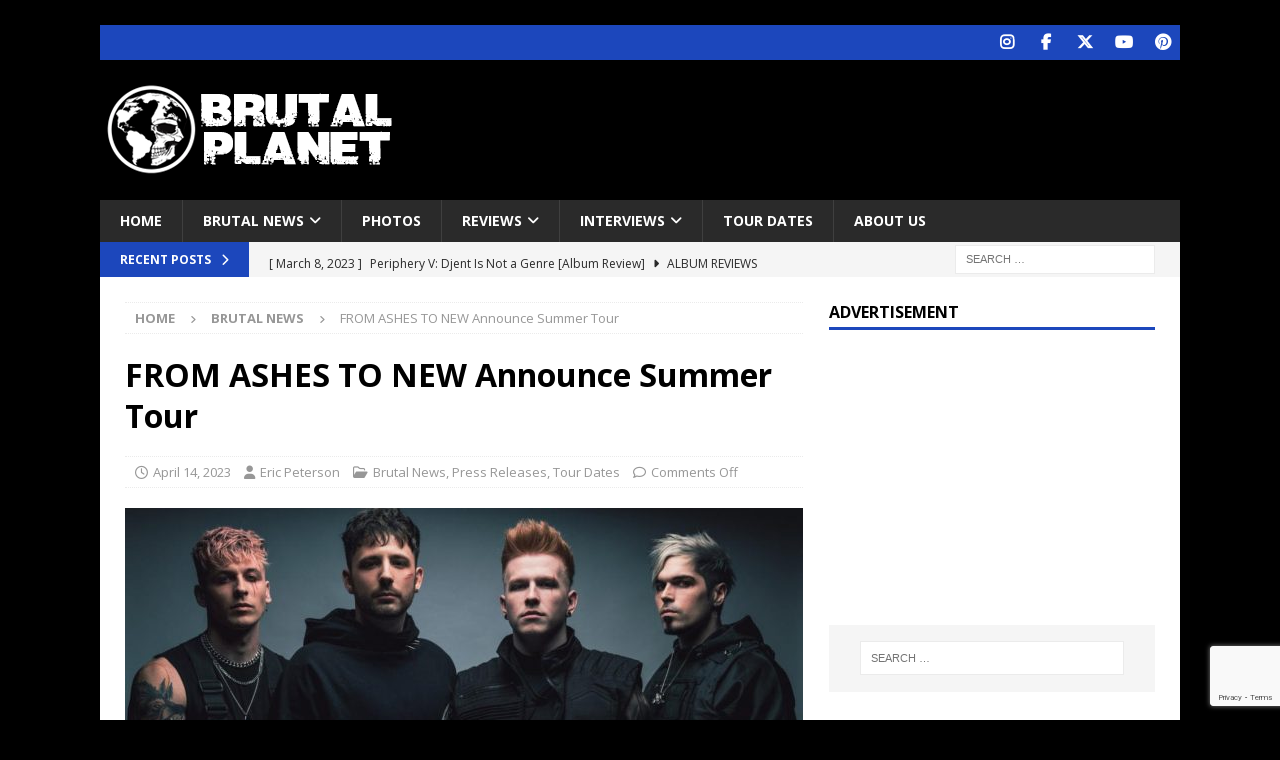

--- FILE ---
content_type: text/html; charset=UTF-8
request_url: https://brutalplanetmag.com/from-ashes-to-new-announce-summer-tour/
body_size: 21639
content:
<!DOCTYPE html>
<html class="no-js mh-one-sb" lang="en-US">
<head>
<meta charset="UTF-8">
<meta name="viewport" content="width=device-width, initial-scale=1.0">
<link rel="profile" href="http://gmpg.org/xfn/11"/>
<meta name='robots' content='index, follow, max-image-preview:large, max-snippet:-1, max-video-preview:-1'/>
<title>FROM ASHES TO NEW Announce Summer Tour  - BPM</title>
<link rel="canonical" href="https://brutalplanetmag.com/from-ashes-to-new-announce-summer-tour/"/>
<meta property="og:locale" content="en_US"/>
<meta property="og:type" content="article"/>
<meta property="og:title" content="FROM ASHES TO NEW Announce Summer Tour  - BPM"/>
<meta property="og:description" content="FROM ASHES TO NEW ANNOUNCE SUMMER U.S. TOUR WITH IN THIS MOMENT, MOTIONLESS IN WHITE AND FIT FOR A KING JULY 8 – AUGUST 19 &nbsp; TICKETS GO ON-SALE TODAY FRIDAY, APRIL 14 AT 10:00 [...]"/>
<meta property="og:url" content="https://brutalplanetmag.com/from-ashes-to-new-announce-summer-tour/"/>
<meta property="og:site_name" content="BPM"/>
<meta property="article:publisher" content="https://www.facebook.com/brutalplanetmagazine/"/>
<meta property="article:published_time" content="2023-04-14T22:41:25+00:00"/>
<meta property="article:modified_time" content="2023-04-14T22:41:27+00:00"/>
<meta property="og:image" content="https://brutalplanetmag.com/wp-content/uploads/2023/04/unnamed-5-4.jpg"/>
<meta property="og:image:width" content="1200"/>
<meta property="og:image:height" content="818"/>
<meta property="og:image:type" content="image/jpeg"/>
<meta name="author" content="Eric Peterson"/>
<meta name="twitter:card" content="summary_large_image"/>
<meta name="twitter:creator" content="@brutalplanetmag"/>
<meta name="twitter:site" content="@brutalplanetmag"/>
<meta name="twitter:label1" content="Written by"/>
<meta name="twitter:data1" content="Eric Peterson"/>
<meta name="twitter:label2" content="Est. reading time"/>
<meta name="twitter:data2" content="5 minutes"/>
<script type="application/ld+json" class="yoast-schema-graph">{"@context":"https://schema.org","@graph":[{"@type":"Article","@id":"https://brutalplanetmag.com/from-ashes-to-new-announce-summer-tour/#article","isPartOf":{"@id":"https://brutalplanetmag.com/from-ashes-to-new-announce-summer-tour/"},"author":{"name":"Eric Peterson","@id":"https://brutalplanetmag.com/#/schema/person/ef6f2e5b2ba421d1bad81d1871a3255b"},"headline":"FROM ASHES TO NEW Announce Summer Tour ","datePublished":"2023-04-14T22:41:25+00:00","dateModified":"2023-04-14T22:41:27+00:00","mainEntityOfPage":{"@id":"https://brutalplanetmag.com/from-ashes-to-new-announce-summer-tour/"},"wordCount":1059,"publisher":{"@id":"https://brutalplanetmag.com/#organization"},"image":{"@id":"https://brutalplanetmag.com/from-ashes-to-new-announce-summer-tour/#primaryimage"},"thumbnailUrl":"https://brutalplanetmag.com/wp-content/uploads/2023/04/unnamed-5-4.jpg","keywords":["FROM ASHES TO NEW"],"articleSection":["Brutal News","Press Releases","Tour Dates"],"inLanguage":"en-US"},{"@type":"WebPage","@id":"https://brutalplanetmag.com/from-ashes-to-new-announce-summer-tour/","url":"https://brutalplanetmag.com/from-ashes-to-new-announce-summer-tour/","name":"FROM ASHES TO NEW Announce Summer Tour  - BPM","isPartOf":{"@id":"https://brutalplanetmag.com/#website"},"primaryImageOfPage":{"@id":"https://brutalplanetmag.com/from-ashes-to-new-announce-summer-tour/#primaryimage"},"image":{"@id":"https://brutalplanetmag.com/from-ashes-to-new-announce-summer-tour/#primaryimage"},"thumbnailUrl":"https://brutalplanetmag.com/wp-content/uploads/2023/04/unnamed-5-4.jpg","datePublished":"2023-04-14T22:41:25+00:00","dateModified":"2023-04-14T22:41:27+00:00","breadcrumb":{"@id":"https://brutalplanetmag.com/from-ashes-to-new-announce-summer-tour/#breadcrumb"},"inLanguage":"en-US","potentialAction":[{"@type":"ReadAction","target":["https://brutalplanetmag.com/from-ashes-to-new-announce-summer-tour/"]}]},{"@type":"ImageObject","inLanguage":"en-US","@id":"https://brutalplanetmag.com/from-ashes-to-new-announce-summer-tour/#primaryimage","url":"https://brutalplanetmag.com/wp-content/uploads/2023/04/unnamed-5-4.jpg","contentUrl":"https://brutalplanetmag.com/wp-content/uploads/2023/04/unnamed-5-4.jpg","width":1200,"height":818},{"@type":"BreadcrumbList","@id":"https://brutalplanetmag.com/from-ashes-to-new-announce-summer-tour/#breadcrumb","itemListElement":[{"@type":"ListItem","position":1,"name":"Home","item":"https://brutalplanetmag.com/"},{"@type":"ListItem","position":2,"name":"Blog","item":"https://brutalplanetmag.com/blog/"},{"@type":"ListItem","position":3,"name":"FROM ASHES TO NEW Announce Summer Tour "}]},{"@type":"WebSite","@id":"https://brutalplanetmag.com/#website","url":"https://brutalplanetmag.com/","name":"BPM - Rock, Heavy Metal, Hardcore & Punk News + Commentary","description":"Brutal Planet Magazine","publisher":{"@id":"https://brutalplanetmag.com/#organization"},"potentialAction":[{"@type":"SearchAction","target":{"@type":"EntryPoint","urlTemplate":"https://brutalplanetmag.com/?s={search_term_string}"},"query-input":{"@type":"PropertyValueSpecification","valueRequired":true,"valueName":"search_term_string"}}],"inLanguage":"en-US"},{"@type":"Organization","@id":"https://brutalplanetmag.com/#organization","name":"Brutal Planet Media","url":"https://brutalplanetmag.com/","logo":{"@type":"ImageObject","inLanguage":"en-US","@id":"https://brutalplanetmag.com/#/schema/logo/image/","url":"https://brutalplanetmag.com/wp-content/uploads/2018/12/brutal-planet-MAIN-ICON-V1.png","contentUrl":"https://brutalplanetmag.com/wp-content/uploads/2018/12/brutal-planet-MAIN-ICON-V1.png","width":300,"height":300,"caption":"Brutal Planet Media"},"image":{"@id":"https://brutalplanetmag.com/#/schema/logo/image/"},"sameAs":["https://www.facebook.com/brutalplanetmagazine/","https://x.com/brutalplanetmag","https://www.instagram.com/brutalplanetmedia","https://www.pinterest.com/brutalplanetmagazine/","https://www.youtube.com/@brutalplanetmagazine"]},{"@type":"Person","@id":"https://brutalplanetmag.com/#/schema/person/ef6f2e5b2ba421d1bad81d1871a3255b","name":"Eric Peterson","image":{"@type":"ImageObject","inLanguage":"en-US","@id":"https://brutalplanetmag.com/#/schema/person/image/","url":"https://secure.gravatar.com/avatar/5e40722c20268908dc961c4708bc2d343470ff7ab41714fe070f3c7a4aa395b8?s=96&d=mm&r=g","contentUrl":"https://secure.gravatar.com/avatar/5e40722c20268908dc961c4708bc2d343470ff7ab41714fe070f3c7a4aa395b8?s=96&d=mm&r=g","caption":"Eric Peterson"},"url":"https://brutalplanetmag.com/author/eric/"}]}</script>
<link rel='dns-prefetch' href='//fonts.googleapis.com'/>
<link rel="alternate" type="application/rss+xml" title="BPM &raquo; Feed" href="https://brutalplanetmag.com/feed/"/>
<link rel="alternate" type="application/rss+xml" title="BPM &raquo; Comments Feed" href="https://brutalplanetmag.com/comments/feed/"/>
<link rel="alternate" title="oEmbed (JSON)" type="application/json+oembed" href="https://brutalplanetmag.com/wp-json/oembed/1.0/embed?url=https%3A%2F%2Fbrutalplanetmag.com%2Ffrom-ashes-to-new-announce-summer-tour%2F"/>
<link rel="alternate" title="oEmbed (XML)" type="text/xml+oembed" href="https://brutalplanetmag.com/wp-json/oembed/1.0/embed?url=https%3A%2F%2Fbrutalplanetmag.com%2Ffrom-ashes-to-new-announce-summer-tour%2F&#038;format=xml"/>
<style id='wp-img-auto-sizes-contain-inline-css' type='text/css'>img:is([sizes=auto i],[sizes^="auto," i]){contain-intrinsic-size:3000px 1500px}</style>
<style id='wp-emoji-styles-inline-css' type='text/css'>img.wp-smiley, img.emoji{display:inline !important;border:none !important;box-shadow:none !important;height:1em !important;width:1em !important;margin:0 0.07em !important;vertical-align:-0.1em !important;background:none !important;padding:0 !important;}</style>
<style id='wp-block-library-inline-css' type='text/css'>:root{--wp-block-synced-color:#7a00df;--wp-block-synced-color--rgb:122,0,223;--wp-bound-block-color:var(--wp-block-synced-color);--wp-editor-canvas-background:#ddd;--wp-admin-theme-color:#007cba;--wp-admin-theme-color--rgb:0,124,186;--wp-admin-theme-color-darker-10:#006ba1;--wp-admin-theme-color-darker-10--rgb:0,107,160.5;--wp-admin-theme-color-darker-20:#005a87;--wp-admin-theme-color-darker-20--rgb:0,90,135;--wp-admin-border-width-focus:2px}@media (min-resolution:192dpi){:root{--wp-admin-border-width-focus:1.5px}}.wp-element-button{cursor:pointer}:root .has-very-light-gray-background-color{background-color:#eee}:root .has-very-dark-gray-background-color{background-color:#313131}:root .has-very-light-gray-color{color:#eee}:root .has-very-dark-gray-color{color:#313131}:root .has-vivid-green-cyan-to-vivid-cyan-blue-gradient-background{background:linear-gradient(135deg,#00d084,#0693e3)}:root .has-purple-crush-gradient-background{background:linear-gradient(135deg,#34e2e4,#4721fb 50%,#ab1dfe)}:root .has-hazy-dawn-gradient-background{background:linear-gradient(135deg,#faaca8,#dad0ec)}:root .has-subdued-olive-gradient-background{background:linear-gradient(135deg,#fafae1,#67a671)}:root .has-atomic-cream-gradient-background{background:linear-gradient(135deg,#fdd79a,#004a59)}:root .has-nightshade-gradient-background{background:linear-gradient(135deg,#330968,#31cdcf)}:root .has-midnight-gradient-background{background:linear-gradient(135deg,#020381,#2874fc)}:root{--wp--preset--font-size--normal:16px;--wp--preset--font-size--huge:42px}.has-regular-font-size{font-size:1em}.has-larger-font-size{font-size:2.625em}.has-normal-font-size{font-size:var(--wp--preset--font-size--normal)}.has-huge-font-size{font-size:var(--wp--preset--font-size--huge)}.has-text-align-center{text-align:center}.has-text-align-left{text-align:left}.has-text-align-right{text-align:right}.has-fit-text{white-space:nowrap!important}#end-resizable-editor-section{display:none}.aligncenter{clear:both}.items-justified-left{justify-content:flex-start}.items-justified-center{justify-content:center}.items-justified-right{justify-content:flex-end}.items-justified-space-between{justify-content:space-between}.screen-reader-text{border:0;clip-path:inset(50%);height:1px;margin:-1px;overflow:hidden;padding:0;position:absolute;width:1px;word-wrap:normal!important}.screen-reader-text:focus{background-color:#ddd;clip-path:none;color:#444;display:block;font-size:1em;height:auto;left:5px;line-height:normal;padding:15px 23px 14px;text-decoration:none;top:5px;width:auto;z-index:100000}html :where(.has-border-color){border-style:solid}html :where([style*=border-top-color]){border-top-style:solid}html :where([style*=border-right-color]){border-right-style:solid}html :where([style*=border-bottom-color]){border-bottom-style:solid}html :where([style*=border-left-color]){border-left-style:solid}html :where([style*=border-width]){border-style:solid}html :where([style*=border-top-width]){border-top-style:solid}html :where([style*=border-right-width]){border-right-style:solid}html :where([style*=border-bottom-width]){border-bottom-style:solid}html :where([style*=border-left-width]){border-left-style:solid}html :where(img[class*=wp-image-]){height:auto;max-width:100%}:where(figure){margin:0 0 1em}html :where(.is-position-sticky){--wp-admin--admin-bar--position-offset:var(--wp-admin--admin-bar--height,0px)}@media screen and (max-width:600px){html :where(.is-position-sticky){--wp-admin--admin-bar--position-offset:0px}}</style><style id='wp-block-heading-inline-css' type='text/css'>h1:where(.wp-block-heading).has-background,h2:where(.wp-block-heading).has-background,h3:where(.wp-block-heading).has-background,h4:where(.wp-block-heading).has-background,h5:where(.wp-block-heading).has-background,h6:where(.wp-block-heading).has-background{padding:1.25em 2.375em}h1.has-text-align-left[style*=writing-mode]:where([style*=vertical-lr]),h1.has-text-align-right[style*=writing-mode]:where([style*=vertical-rl]),h2.has-text-align-left[style*=writing-mode]:where([style*=vertical-lr]),h2.has-text-align-right[style*=writing-mode]:where([style*=vertical-rl]),h3.has-text-align-left[style*=writing-mode]:where([style*=vertical-lr]),h3.has-text-align-right[style*=writing-mode]:where([style*=vertical-rl]),h4.has-text-align-left[style*=writing-mode]:where([style*=vertical-lr]),h4.has-text-align-right[style*=writing-mode]:where([style*=vertical-rl]),h5.has-text-align-left[style*=writing-mode]:where([style*=vertical-lr]),h5.has-text-align-right[style*=writing-mode]:where([style*=vertical-rl]),h6.has-text-align-left[style*=writing-mode]:where([style*=vertical-lr]),h6.has-text-align-right[style*=writing-mode]:where([style*=vertical-rl]){rotate:180deg}</style>
<style id='wp-block-paragraph-inline-css' type='text/css'>.is-small-text{font-size:.875em}.is-regular-text{font-size:1em}.is-large-text{font-size:2.25em}.is-larger-text{font-size:3em}.has-drop-cap:not(:focus):first-letter{float:left;font-size:8.4em;font-style:normal;font-weight:100;line-height:.68;margin:.05em .1em 0 0;text-transform:uppercase}body.rtl .has-drop-cap:not(:focus):first-letter{float:none;margin-left:.1em}p.has-drop-cap.has-background{overflow:hidden}:root :where(p.has-background){padding:1.25em 2.375em}:where(p.has-text-color:not(.has-link-color)) a{color:inherit}p.has-text-align-left[style*="writing-mode:vertical-lr"],p.has-text-align-right[style*="writing-mode:vertical-rl"]{rotate:180deg}</style>
<style id='wp-block-quote-inline-css' type='text/css'>.wp-block-quote{box-sizing:border-box;overflow-wrap:break-word}.wp-block-quote.is-large:where(:not(.is-style-plain)),.wp-block-quote.is-style-large:where(:not(.is-style-plain)){margin-bottom:1em;padding:0 1em}.wp-block-quote.is-large:where(:not(.is-style-plain)) p,.wp-block-quote.is-style-large:where(:not(.is-style-plain)) p{font-size:1.5em;font-style:italic;line-height:1.6}.wp-block-quote.is-large:where(:not(.is-style-plain)) cite,.wp-block-quote.is-large:where(:not(.is-style-plain)) footer,.wp-block-quote.is-style-large:where(:not(.is-style-plain)) cite,.wp-block-quote.is-style-large:where(:not(.is-style-plain)) footer{font-size:1.125em;text-align:right}.wp-block-quote>cite{display:block}</style>
<style id='global-styles-inline-css' type='text/css'>:root{--wp--preset--aspect-ratio--square:1;--wp--preset--aspect-ratio--4-3:4/3;--wp--preset--aspect-ratio--3-4:3/4;--wp--preset--aspect-ratio--3-2:3/2;--wp--preset--aspect-ratio--2-3:2/3;--wp--preset--aspect-ratio--16-9:16/9;--wp--preset--aspect-ratio--9-16:9/16;--wp--preset--color--black:#000000;--wp--preset--color--cyan-bluish-gray:#abb8c3;--wp--preset--color--white:#ffffff;--wp--preset--color--pale-pink:#f78da7;--wp--preset--color--vivid-red:#cf2e2e;--wp--preset--color--luminous-vivid-orange:#ff6900;--wp--preset--color--luminous-vivid-amber:#fcb900;--wp--preset--color--light-green-cyan:#7bdcb5;--wp--preset--color--vivid-green-cyan:#00d084;--wp--preset--color--pale-cyan-blue:#8ed1fc;--wp--preset--color--vivid-cyan-blue:#0693e3;--wp--preset--color--vivid-purple:#9b51e0;--wp--preset--gradient--vivid-cyan-blue-to-vivid-purple:linear-gradient(135deg,rgb(6,147,227) 0%,rgb(155,81,224) 100%);--wp--preset--gradient--light-green-cyan-to-vivid-green-cyan:linear-gradient(135deg,rgb(122,220,180) 0%,rgb(0,208,130) 100%);--wp--preset--gradient--luminous-vivid-amber-to-luminous-vivid-orange:linear-gradient(135deg,rgb(252,185,0) 0%,rgb(255,105,0) 100%);--wp--preset--gradient--luminous-vivid-orange-to-vivid-red:linear-gradient(135deg,rgb(255,105,0) 0%,rgb(207,46,46) 100%);--wp--preset--gradient--very-light-gray-to-cyan-bluish-gray:linear-gradient(135deg,rgb(238,238,238) 0%,rgb(169,184,195) 100%);--wp--preset--gradient--cool-to-warm-spectrum:linear-gradient(135deg,rgb(74,234,220) 0%,rgb(151,120,209) 20%,rgb(207,42,186) 40%,rgb(238,44,130) 60%,rgb(251,105,98) 80%,rgb(254,248,76) 100%);--wp--preset--gradient--blush-light-purple:linear-gradient(135deg,rgb(255,206,236) 0%,rgb(152,150,240) 100%);--wp--preset--gradient--blush-bordeaux:linear-gradient(135deg,rgb(254,205,165) 0%,rgb(254,45,45) 50%,rgb(107,0,62) 100%);--wp--preset--gradient--luminous-dusk:linear-gradient(135deg,rgb(255,203,112) 0%,rgb(199,81,192) 50%,rgb(65,88,208) 100%);--wp--preset--gradient--pale-ocean:linear-gradient(135deg,rgb(255,245,203) 0%,rgb(182,227,212) 50%,rgb(51,167,181) 100%);--wp--preset--gradient--electric-grass:linear-gradient(135deg,rgb(202,248,128) 0%,rgb(113,206,126) 100%);--wp--preset--gradient--midnight:linear-gradient(135deg,rgb(2,3,129) 0%,rgb(40,116,252) 100%);--wp--preset--font-size--small:13px;--wp--preset--font-size--medium:20px;--wp--preset--font-size--large:36px;--wp--preset--font-size--x-large:42px;--wp--preset--spacing--20:0.44rem;--wp--preset--spacing--30:0.67rem;--wp--preset--spacing--40:1rem;--wp--preset--spacing--50:1.5rem;--wp--preset--spacing--60:2.25rem;--wp--preset--spacing--70:3.38rem;--wp--preset--spacing--80:5.06rem;--wp--preset--shadow--natural:6px 6px 9px rgba(0, 0, 0, 0.2);--wp--preset--shadow--deep:12px 12px 50px rgba(0, 0, 0, 0.4);--wp--preset--shadow--sharp:6px 6px 0px rgba(0, 0, 0, 0.2);--wp--preset--shadow--outlined:6px 6px 0px -3px rgb(255, 255, 255), 6px 6px rgb(0, 0, 0);--wp--preset--shadow--crisp:6px 6px 0px rgb(0, 0, 0);}:where(.is-layout-flex){gap:0.5em;}:where(.is-layout-grid){gap:0.5em;}body .is-layout-flex{display:flex;}.is-layout-flex{flex-wrap:wrap;align-items:center;}.is-layout-flex > :is(*, div){margin:0;}body .is-layout-grid{display:grid;}.is-layout-grid > :is(*, div){margin:0;}:where(.wp-block-columns.is-layout-flex){gap:2em;}:where(.wp-block-columns.is-layout-grid){gap:2em;}:where(.wp-block-post-template.is-layout-flex){gap:1.25em;}:where(.wp-block-post-template.is-layout-grid){gap:1.25em;}.has-black-color{color:var(--wp--preset--color--black) !important;}.has-cyan-bluish-gray-color{color:var(--wp--preset--color--cyan-bluish-gray) !important;}.has-white-color{color:var(--wp--preset--color--white) !important;}.has-pale-pink-color{color:var(--wp--preset--color--pale-pink) !important;}.has-vivid-red-color{color:var(--wp--preset--color--vivid-red) !important;}.has-luminous-vivid-orange-color{color:var(--wp--preset--color--luminous-vivid-orange) !important;}.has-luminous-vivid-amber-color{color:var(--wp--preset--color--luminous-vivid-amber) !important;}.has-light-green-cyan-color{color:var(--wp--preset--color--light-green-cyan) !important;}.has-vivid-green-cyan-color{color:var(--wp--preset--color--vivid-green-cyan) !important;}.has-pale-cyan-blue-color{color:var(--wp--preset--color--pale-cyan-blue) !important;}.has-vivid-cyan-blue-color{color:var(--wp--preset--color--vivid-cyan-blue) !important;}.has-vivid-purple-color{color:var(--wp--preset--color--vivid-purple) !important;}.has-black-background-color{background-color:var(--wp--preset--color--black) !important;}.has-cyan-bluish-gray-background-color{background-color:var(--wp--preset--color--cyan-bluish-gray) !important;}.has-white-background-color{background-color:var(--wp--preset--color--white) !important;}.has-pale-pink-background-color{background-color:var(--wp--preset--color--pale-pink) !important;}.has-vivid-red-background-color{background-color:var(--wp--preset--color--vivid-red) !important;}.has-luminous-vivid-orange-background-color{background-color:var(--wp--preset--color--luminous-vivid-orange) !important;}.has-luminous-vivid-amber-background-color{background-color:var(--wp--preset--color--luminous-vivid-amber) !important;}.has-light-green-cyan-background-color{background-color:var(--wp--preset--color--light-green-cyan) !important;}.has-vivid-green-cyan-background-color{background-color:var(--wp--preset--color--vivid-green-cyan) !important;}.has-pale-cyan-blue-background-color{background-color:var(--wp--preset--color--pale-cyan-blue) !important;}.has-vivid-cyan-blue-background-color{background-color:var(--wp--preset--color--vivid-cyan-blue) !important;}.has-vivid-purple-background-color{background-color:var(--wp--preset--color--vivid-purple) !important;}.has-black-border-color{border-color:var(--wp--preset--color--black) !important;}.has-cyan-bluish-gray-border-color{border-color:var(--wp--preset--color--cyan-bluish-gray) !important;}.has-white-border-color{border-color:var(--wp--preset--color--white) !important;}.has-pale-pink-border-color{border-color:var(--wp--preset--color--pale-pink) !important;}.has-vivid-red-border-color{border-color:var(--wp--preset--color--vivid-red) !important;}.has-luminous-vivid-orange-border-color{border-color:var(--wp--preset--color--luminous-vivid-orange) !important;}.has-luminous-vivid-amber-border-color{border-color:var(--wp--preset--color--luminous-vivid-amber) !important;}.has-light-green-cyan-border-color{border-color:var(--wp--preset--color--light-green-cyan) !important;}.has-vivid-green-cyan-border-color{border-color:var(--wp--preset--color--vivid-green-cyan) !important;}.has-pale-cyan-blue-border-color{border-color:var(--wp--preset--color--pale-cyan-blue) !important;}.has-vivid-cyan-blue-border-color{border-color:var(--wp--preset--color--vivid-cyan-blue) !important;}.has-vivid-purple-border-color{border-color:var(--wp--preset--color--vivid-purple) !important;}.has-vivid-cyan-blue-to-vivid-purple-gradient-background{background:var(--wp--preset--gradient--vivid-cyan-blue-to-vivid-purple) !important;}.has-light-green-cyan-to-vivid-green-cyan-gradient-background{background:var(--wp--preset--gradient--light-green-cyan-to-vivid-green-cyan) !important;}.has-luminous-vivid-amber-to-luminous-vivid-orange-gradient-background{background:var(--wp--preset--gradient--luminous-vivid-amber-to-luminous-vivid-orange) !important;}.has-luminous-vivid-orange-to-vivid-red-gradient-background{background:var(--wp--preset--gradient--luminous-vivid-orange-to-vivid-red) !important;}.has-very-light-gray-to-cyan-bluish-gray-gradient-background{background:var(--wp--preset--gradient--very-light-gray-to-cyan-bluish-gray) !important;}.has-cool-to-warm-spectrum-gradient-background{background:var(--wp--preset--gradient--cool-to-warm-spectrum) !important;}.has-blush-light-purple-gradient-background{background:var(--wp--preset--gradient--blush-light-purple) !important;}.has-blush-bordeaux-gradient-background{background:var(--wp--preset--gradient--blush-bordeaux) !important;}.has-luminous-dusk-gradient-background{background:var(--wp--preset--gradient--luminous-dusk) !important;}.has-pale-ocean-gradient-background{background:var(--wp--preset--gradient--pale-ocean) !important;}.has-electric-grass-gradient-background{background:var(--wp--preset--gradient--electric-grass) !important;}.has-midnight-gradient-background{background:var(--wp--preset--gradient--midnight) !important;}.has-small-font-size{font-size:var(--wp--preset--font-size--small) !important;}.has-medium-font-size{font-size:var(--wp--preset--font-size--medium) !important;}.has-large-font-size{font-size:var(--wp--preset--font-size--large) !important;}.has-x-large-font-size{font-size:var(--wp--preset--font-size--x-large) !important;}</style>
<style id='classic-theme-styles-inline-css' type='text/css'>.wp-block-button__link{color:#fff;background-color:#32373c;border-radius:9999px;box-shadow:none;text-decoration:none;padding:calc(.667em + 2px) calc(1.333em + 2px);font-size:1.125em}.wp-block-file__button{background:#32373c;color:#fff;text-decoration:none}</style>
<link rel='stylesheet' id='contact-form-7-css' href='https://brutalplanetmag.com/wp-content/cache/speedycache/brutalplanetmag.com/assets/64ac31699f5326cb-styles.css' type='text/css' media='all'/>
<link rel='stylesheet' id='mh-google-fonts-css' href='https://fonts.googleapis.com/css?family=Open+Sans:300,400,400italic,600,700' type='text/css' media='all'/>
<link rel='stylesheet' id='mh-font-awesome-css' href='https://brutalplanetmag.com/wp-content/themes/mh-magazine/includes/core/assets/css/font-awesome.min.css' type='text/css' media='all'/>
<link rel='stylesheet' id='mh-magazine-css' href='https://brutalplanetmag.com/wp-content/cache/speedycache/brutalplanetmag.com/assets/fe065c179ca0302e-style.css' type='text/css' media='all'/>
<link rel="https://api.w.org/" href="https://brutalplanetmag.com/wp-json/"/><link rel="alternate" title="JSON" type="application/json" href="https://brutalplanetmag.com/wp-json/wp/v2/posts/53423"/><link rel="EditURI" type="application/rsd+xml" title="RSD" href="https://brutalplanetmag.com/xmlrpc.php?rsd"/>
<meta name="generator" content="WordPress 6.9"/>
<link rel='shortlink' href='https://brutalplanetmag.com/?p=53423'/>
<style>.mh-widget-layout4 .mh-widget-title{background:#1c47bc;background:rgba(28, 71, 188, 0.6);} .mh-preheader, .mh-wide-layout .mh-subheader, .mh-ticker-title, .mh-main-nav li:hover, .mh-footer-nav, .slicknav_menu, .slicknav_btn, .slicknav_nav .slicknav_item:hover, .slicknav_nav a:hover, .mh-back-to-top, .mh-subheading, .entry-tags .fa, .entry-tags li:hover, .mh-widget-layout2 .mh-widget-title, .mh-widget-layout4 .mh-widget-title-inner, .mh-widget-layout4 .mh-footer-widget-title, .mh-widget-layout5 .mh-widget-title-inner, .mh-widget-layout6 .mh-widget-title, #mh-mobile .flex-control-paging li a.flex-active, .mh-image-caption, .mh-carousel-layout1 .mh-carousel-caption, .mh-tab-button.active, .mh-tab-button.active:hover, .mh-footer-widget .mh-tab-button.active, .mh-social-widget li:hover a, .mh-footer-widget .mh-social-widget li a, .mh-footer-widget .mh-author-bio-widget, .tagcloud a:hover, .mh-widget .tagcloud a:hover, .mh-footer-widget .tagcloud a:hover, .mh-posts-stacked-item .mh-meta, .page-numbers:hover, .mh-loop-pagination .current, .mh-comments-pagination .current, .pagelink, a:hover .pagelink, input[type=submit], #infinite-handle span{background:#1c47bc;} .mh-main-nav-wrap .slicknav_nav ul, blockquote, .mh-widget-layout1 .mh-widget-title, .mh-widget-layout3 .mh-widget-title, .mh-widget-layout5 .mh-widget-title, .mh-widget-layout8 .mh-widget-title:after, #mh-mobile .mh-slider-caption, .mh-carousel-layout1, .mh-spotlight-widget, .mh-author-bio-widget, .mh-author-bio-title, .mh-author-bio-image-frame, .mh-video-widget, .mh-tab-buttons, textarea:hover, input[type=text]:hover, input[type=email]:hover, input[type=tel]:hover, input[type=url]:hover{border-color:#1c47bc;} .mh-header-tagline, .mh-dropcap, .mh-carousel-layout1 .flex-direction-nav a, .mh-carousel-layout2 .mh-carousel-caption, .mh-posts-digest-small-category, .mh-posts-lineup-more, .bypostauthor .fn:after, .mh-comment-list .comment-reply-link:before, #respond #cancel-comment-reply-link:before{color:#1c47bc;}</style>
<style id="custom-background-css">body.custom-background{background-color:#000000;}</style>
</head>
<script async src="https://www.googletagmanager.com/gtag/js?id=G-3F0PDM8RE4"></script>
<script>window.dataLayer=window.dataLayer||[];
function gtag(){dataLayer.push(arguments);}
gtag('js', new Date());
gtag('config', 'G-3F0PDM8RE4');</script>
<body id="mh-mobile" class="wp-singular post-template-default single single-post postid-53423 single-format-standard custom-background wp-custom-logo wp-theme-mh-magazine mh-boxed-layout mh-right-sb mh-loop-layout1 mh-widget-layout1 mh-header-transparent" itemscope="itemscope" itemtype="https://schema.org/WebPage">
<div class="mh-container mh-container-outer">
<div class="mh-header-nav-mobile clearfix"></div><div class="mh-preheader">
<div class="mh-container mh-container-inner mh-row clearfix">
<div class="mh-header-bar-content mh-header-bar-top-right mh-col-1-3 clearfix">
<nav class="mh-social-icons mh-social-nav mh-social-nav-top clearfix" itemscope="itemscope" itemtype="https://schema.org/SiteNavigationElement">
<div class="menu-social-menu-items-container"><ul id="menu-social-menu-items" class="menu"><li id="menu-item-120" class="menu-item menu-item-type-custom menu-item-object-custom menu-item-120"><a target="_blank" href="https://www.instagram.com/brutalplanetmedia"><i class="fa fa-mh-social"></i><span class="screen-reader-text">Instagram</span></a></li> <li id="menu-item-44" class="menu-item menu-item-type-custom menu-item-object-custom menu-item-44"><a target="_blank" href="https://www.facebook.com/Brutal-Planet-Magazine-1928304930799011/"><i class="fa fa-mh-social"></i><span class="screen-reader-text">Facebook</span></a></li> <li id="menu-item-45" class="menu-item menu-item-type-custom menu-item-object-custom menu-item-45"><a target="_blank" href="https://twitter.com/brutalplanetmag"><i class="fa fa-mh-social"></i><span class="screen-reader-text">Twitter</span></a></li> <li id="menu-item-46" class="menu-item menu-item-type-custom menu-item-object-custom menu-item-46"><a target="_blank" href="https://www.youtube.com/channel/UCX-R3B8wDXlsWuxujyWtwhQ"><i class="fa fa-mh-social"></i><span class="screen-reader-text">Youtube</span></a></li> <li id="menu-item-171" class="menu-item menu-item-type-custom menu-item-object-custom menu-item-171"><a target="_blank" href="https://www.pinterest.com/brutalplanetmagazine/"><i class="fa fa-mh-social"></i><span class="screen-reader-text">Pinterest</span></a></li></ul></div></nav></div></div></div><header class="mh-header" itemscope="itemscope" itemtype="https://schema.org/WPHeader">
<div class="mh-container mh-container-inner clearfix">
<div class="mh-custom-header clearfix">
<div class="mh-header-columns mh-row clearfix">
<div class="mh-col-1-3 mh-site-identity">
<div class="mh-site-logo" role="banner" itemscope="itemscope" itemtype="https://schema.org/Brand"> <a href="https://brutalplanetmag.com/" class="custom-logo-link" rel="home"><img width="300" height="100" src="https://brutalplanetmag.com/wp-content/uploads/2020/11/cropped-brutal-planet-weblogo-2021-V3-1.png" class="custom-logo" alt="BPM" decoding="async"/></a></div></div><aside class="mh-col-2-3 mh-header-widget-2">
<div id="custom_html-5" class="widget_text mh-widget mh-header-2 widget_custom_html"><div class="textwidget custom-html-widget"><script async src="https://pagead2.googlesyndication.com/pagead/js/adsbygoogle.js"></script>
<ins class="adsbygoogle"
style="display:inline-block;width:728px;height:90px"
data-ad-client="ca-pub-3542059991215426"
data-ad-slot="9194805498"></ins>
<script>(adsbygoogle=window.adsbygoogle||[]).push({});</script></div></div></aside></div></div></div><div class="mh-main-nav-wrap">
<nav class="mh-navigation mh-main-nav mh-container mh-container-inner clearfix" itemscope="itemscope" itemtype="https://schema.org/SiteNavigationElement">
<div class="menu-main-menu-items-container"><ul id="menu-main-menu-items" class="menu"><li id="menu-item-91" class="menu-item menu-item-type-custom menu-item-object-custom menu-item-home menu-item-91"><a href="http://brutalplanetmag.com">Home</a></li> <li id="menu-item-245" class="menu-item menu-item-type-taxonomy menu-item-object-category current-post-ancestor current-menu-parent current-post-parent menu-item-has-children menu-item-245"><a href="https://brutalplanetmag.com/category/news/">Brutal News</a> <ul class="sub-menu"> <li id="menu-item-55872" class="menu-item menu-item-type-taxonomy menu-item-object-category menu-item-55872"><a href="https://brutalplanetmag.com/category/new-releases/">New Releases</a></li> <li id="menu-item-55873" class="menu-item menu-item-type-taxonomy menu-item-object-category menu-item-55873"><a href="https://brutalplanetmag.com/category/video/">Video</a></li> <li id="menu-item-1527" class="menu-item menu-item-type-taxonomy menu-item-object-category menu-item-1527"><a href="https://brutalplanetmag.com/category/listen/">Listen</a></li> <li id="menu-item-247" class="menu-item menu-item-type-taxonomy menu-item-object-category current-post-ancestor current-menu-parent current-post-parent menu-item-247"><a href="https://brutalplanetmag.com/category/press-releases/">Press Releases</a></li></ul></li> <li id="menu-item-55875" class="menu-item menu-item-type-taxonomy menu-item-object-category menu-item-55875"><a href="https://brutalplanetmag.com/category/photos/">Photos</a></li> <li id="menu-item-241" class="menu-item menu-item-type-taxonomy menu-item-object-category menu-item-has-children menu-item-241"><a href="https://brutalplanetmag.com/category/album-reviews/">Reviews</a> <ul class="sub-menu"> <li id="menu-item-254" class="menu-item menu-item-type-taxonomy menu-item-object-category menu-item-254"><a href="https://brutalplanetmag.com/category/concert-reviews/">Concert Reviews</a></li> <li id="menu-item-253" class="menu-item menu-item-type-taxonomy menu-item-object-category menu-item-253"><a href="https://brutalplanetmag.com/category/album-reviews/">Album Reviews</a></li></ul></li> <li id="menu-item-27904" class="menu-item menu-item-type-taxonomy menu-item-object-category menu-item-has-children menu-item-27904"><a href="https://brutalplanetmag.com/category/interviews/">Interviews</a> <ul class="sub-menu"> <li id="menu-item-55874" class="menu-item menu-item-type-taxonomy menu-item-object-category menu-item-55874"><a href="https://brutalplanetmag.com/category/podcast/">Podcast</a></li></ul></li> <li id="menu-item-248" class="menu-item menu-item-type-taxonomy menu-item-object-category current-post-ancestor current-menu-parent current-post-parent menu-item-248"><a href="https://brutalplanetmag.com/category/tour-dates/">Tour Dates</a></li> <li id="menu-item-270" class="menu-item menu-item-type-post_type menu-item-object-page menu-item-270"><a href="https://brutalplanetmag.com/meet-our-staff/">About Us</a></li></ul></div></nav></div></header>
<div class="mh-subheader">
<div class="mh-container mh-container-inner mh-row clearfix">
<div class="mh-header-bar-content mh-header-bar-bottom-left mh-col-2-3 clearfix">
<div class="mh-header-ticker mh-header-ticker-bottom">
<div class="mh-ticker-bottom">
<div class="mh-ticker-title mh-ticker-title-bottom"> Recent Posts<i class="fa fa-chevron-right"></i></div><div class="mh-ticker-content mh-ticker-content-bottom"> <ul id="mh-ticker-loop-bottom"> <li class="mh-ticker-item mh-ticker-item-bottom"> <a href="https://brutalplanetmag.com/no-values-festival-mishaps-and-epic-moments/" title="No Values Festival: Mishaps and Epic Moments"> <span class="mh-ticker-item-date mh-ticker-item-date-bottom"> [ June 15, 2024 ]</span> <span class="mh-ticker-item-title mh-ticker-item-title-bottom"> No Values Festival: Mishaps and Epic Moments</span> <span class="mh-ticker-item-cat mh-ticker-item-cat-bottom"> <i class="fa fa-caret-right"></i> Brutal News</span></a></li> <li class="mh-ticker-item mh-ticker-item-bottom"> <a href="https://brutalplanetmag.com/periphery-v-djent-is-not-a-genre-album-review/" title="Periphery V: Djent Is Not a Genre [Album Review]"> <span class="mh-ticker-item-date mh-ticker-item-date-bottom"> [ March 8, 2023 ]</span> <span class="mh-ticker-item-title mh-ticker-item-title-bottom"> Periphery V: Djent Is Not a Genre [Album Review]</span> <span class="mh-ticker-item-cat mh-ticker-item-cat-bottom"> <i class="fa fa-caret-right"></i> Album Reviews</span></a></li> <li class="mh-ticker-item mh-ticker-item-bottom"> <a href="https://brutalplanetmag.com/deftones-gojira-vowws-greek-theater-los-angeles-4-20-2022/" title="Deftones / Gojira &#038; Vowws @ The Greek Theater, Los Angeles &#8211; 4/20/2022"> <span class="mh-ticker-item-date mh-ticker-item-date-bottom"> [ April 29, 2022 ]</span> <span class="mh-ticker-item-title mh-ticker-item-title-bottom"> Deftones / Gojira &#038; Vowws @ The Greek Theater, Los Angeles &#8211; 4/20/2022</span> <span class="mh-ticker-item-cat mh-ticker-item-cat-bottom"> <i class="fa fa-caret-right"></i> Brutal News</span></a></li> <li class="mh-ticker-item mh-ticker-item-bottom"> <a href="https://brutalplanetmag.com/brutal-planet-magazine-interviews-faster-pussycat-with-metal-express-radio/" title="Brutal Planet Magazine interviews Faster Pussycat with Metal Express Radio"> <span class="mh-ticker-item-date mh-ticker-item-date-bottom"> [ June 22, 2021 ]</span> <span class="mh-ticker-item-title mh-ticker-item-title-bottom"> Brutal Planet Magazine interviews Faster Pussycat with Metal Express Radio</span> <span class="mh-ticker-item-cat mh-ticker-item-cat-bottom"> <i class="fa fa-caret-right"></i> Brutal News</span></a></li> <li class="mh-ticker-item mh-ticker-item-bottom"> <a href="https://brutalplanetmag.com/judas-priest-announce-rescheduled-50-heavy-metal-years-tour/" title="Judas Priest Announce Rescheduled 50 Heavy Metal Years Tour"> <span class="mh-ticker-item-date mh-ticker-item-date-bottom"> [ June 7, 2021 ]</span> <span class="mh-ticker-item-title mh-ticker-item-title-bottom"> Judas Priest Announce Rescheduled 50 Heavy Metal Years Tour</span> <span class="mh-ticker-item-cat mh-ticker-item-cat-bottom"> <i class="fa fa-caret-right"></i> Brutal News</span></a></li> <li class="mh-ticker-item mh-ticker-item-bottom"> <a href="https://brutalplanetmag.com/brutal-planet-magazine-interviews-jorn-lande/" title="Brutal Planet Magazine Interviews Jorn Lande"> <span class="mh-ticker-item-date mh-ticker-item-date-bottom"> [ February 15, 2021 ]</span> <span class="mh-ticker-item-title mh-ticker-item-title-bottom"> Brutal Planet Magazine Interviews Jorn Lande</span> <span class="mh-ticker-item-cat mh-ticker-item-cat-bottom"> <i class="fa fa-caret-right"></i> Brutal News</span></a></li> <li class="mh-ticker-item mh-ticker-item-bottom"> <a href="https://brutalplanetmag.com/motley-crue-claims-victory-in-legal-battle-w-mick-mars/" title="Mötley Crüe Claims Victory in Legal Battle w/ Mick Mars"> <span class="mh-ticker-item-date mh-ticker-item-date-bottom"> [ January 29, 2026 ]</span> <span class="mh-ticker-item-title mh-ticker-item-title-bottom"> Mötley Crüe Claims Victory in Legal Battle w/ Mick Mars</span> <span class="mh-ticker-item-cat mh-ticker-item-cat-bottom"> <i class="fa fa-caret-right"></i> Brutal News</span></a></li> <li class="mh-ticker-item mh-ticker-item-bottom"> <a href="https://brutalplanetmag.com/dave-mustaine-on-why-metallicas-no-life-til-leather-will-not-be-re-released/" title="Dave Mustaine On Why Metallica&#8217;s &#8220;No Life Til Leather&#8221; Will NOT Be Re-Released"> <span class="mh-ticker-item-date mh-ticker-item-date-bottom"> [ January 29, 2026 ]</span> <span class="mh-ticker-item-title mh-ticker-item-title-bottom"> Dave Mustaine On Why Metallica&#8217;s &#8220;No Life Til Leather&#8221; Will NOT Be Re-Released</span> <span class="mh-ticker-item-cat mh-ticker-item-cat-bottom"> <i class="fa fa-caret-right"></i> Brutal News</span></a></li> <li class="mh-ticker-item mh-ticker-item-bottom"> <a href="https://brutalplanetmag.com/slash-promises-new-full-length-guns-n-roses-album-is-coming/" title="Slash Promises New Full Length Guns N&#8217; Roses Album is Coming"> <span class="mh-ticker-item-date mh-ticker-item-date-bottom"> [ January 28, 2026 ]</span> <span class="mh-ticker-item-title mh-ticker-item-title-bottom"> Slash Promises New Full Length Guns N&#8217; Roses Album is Coming</span> <span class="mh-ticker-item-cat mh-ticker-item-cat-bottom"> <i class="fa fa-caret-right"></i> Brutal News</span></a></li> <li class="mh-ticker-item mh-ticker-item-bottom"> <a href="https://brutalplanetmag.com/powerwolf-release-live-version-of-1589-wildlive-out-feb-13th/" title="Powerwolf Release Live Version Of “1589” &#8211; &#8220;Wildlive&#8221; Out Feb. 13th"> <span class="mh-ticker-item-date mh-ticker-item-date-bottom"> [ January 27, 2026 ]</span> <span class="mh-ticker-item-title mh-ticker-item-title-bottom"> Powerwolf Release Live Version Of “1589” &#8211; &#8220;Wildlive&#8221; Out Feb. 13th</span> <span class="mh-ticker-item-cat mh-ticker-item-cat-bottom"> <i class="fa fa-caret-right"></i> Brutal News</span></a></li> <li class="mh-ticker-item mh-ticker-item-bottom"> <a href="https://brutalplanetmag.com/black-veil-brides-announce-2026-headline-tour-dates/" title="Black Veil Brides Announce 2026 Headline Tour Dates"> <span class="mh-ticker-item-date mh-ticker-item-date-bottom"> [ January 27, 2026 ]</span> <span class="mh-ticker-item-title mh-ticker-item-title-bottom"> Black Veil Brides Announce 2026 Headline Tour Dates</span> <span class="mh-ticker-item-cat mh-ticker-item-cat-bottom"> <i class="fa fa-caret-right"></i> Brutal News</span></a></li></ul></div></div></div></div><div class="mh-header-bar-content mh-header-bar-bottom-right mh-col-1-3 clearfix"> <aside class="mh-header-search mh-header-search-bottom"> <form role="search" method="get" class="search-form" action="https://brutalplanetmag.com/"> <label> <span class="screen-reader-text">Search for:</span> <input type="search" class="search-field" placeholder="Search &hellip;" value="" name="s" /></label> <input type="submit" class="search-submit" value="Search" /></form></aside></div></div></div><div class="mh-wrapper clearfix">
<div class="mh-main clearfix">
<div id="main-content" class="mh-content" role="main" itemprop="mainContentOfPage"><nav class="mh-breadcrumb" itemscope itemtype="https://schema.org/BreadcrumbList"><span itemprop="itemListElement" itemscope itemtype="https://schema.org/ListItem"><a href="https://brutalplanetmag.com" title="Home" itemprop="item"><span itemprop="name">Home</span></a><meta itemprop="position" content="1"/></span><span class="mh-breadcrumb-delimiter"><i class="fa fa-angle-right"></i></span><span itemprop="itemListElement" itemscope itemtype="https://schema.org/ListItem"><a href="https://brutalplanetmag.com/category/news/" itemprop="item" title="Brutal News"><span itemprop="name">Brutal News</span></a><meta itemprop="position" content="2"/></span><span class="mh-breadcrumb-delimiter"><i class="fa fa-angle-right"></i></span>FROM ASHES TO NEW Announce Summer Tour</nav>
<article id="post-53423" class="post-53423 post type-post status-publish format-standard has-post-thumbnail hentry category-news category-press-releases category-tour-dates tag-from-ashes-to-new">
<header class="entry-header clearfix"><h1 class="entry-title">FROM ASHES TO NEW Announce Summer Tour</h1><div class="mh-meta entry-meta"> <span class="entry-meta-date updated"><i class="far fa-clock"></i><a href="https://brutalplanetmag.com/2023/04/">April 14, 2023</a></span> <span class="entry-meta-author author vcard"><i class="fa fa-user"></i><a class="fn" href="https://brutalplanetmag.com/author/eric/">Eric Peterson</a></span> <span class="entry-meta-categories"><i class="far fa-folder-open"></i><a href="https://brutalplanetmag.com/category/news/" rel="category tag">Brutal News</a>, <a href="https://brutalplanetmag.com/category/press-releases/" rel="category tag">Press Releases</a>, <a href="https://brutalplanetmag.com/category/tour-dates/" rel="category tag">Tour Dates</a></span> <span class="entry-meta-comments"><i class="far fa-comment"></i><span class="mh-comment-count-link">Comments Off<span class="screen-reader-text"> on FROM ASHES TO NEW Announce Summer Tour</span></span></span></div></header>
<div class="entry-content clearfix">
<figure class="entry-thumbnail">
<img width="678" height="381" src="https://brutalplanetmag.com/wp-content/uploads/2023/04/unnamed-5-4-678x381.jpg" class="attachment-mh-magazine-content size-mh-magazine-content wp-post-image" alt="" title="unnamed (5)" loading="eager" decoding="async" fetchpriority="high"/>
</figure>
<div class="mh-social-top">
<div class="mh-share-buttons clearfix"> <a class="mh-facebook" href="#" onclick="window.open('https://www.facebook.com/sharer.php?u=https%3A%2F%2Fbrutalplanetmag.com%2Ffrom-ashes-to-new-announce-summer-tour%2F&t=FROM+ASHES+TO+NEW+Announce+Summer+Tour%C2%A0','facebookShare','width=626,height=436'); return false;" title="Share on Facebook"> <span class="mh-share-button"><i class="fab fa-facebook-f"></i></span></a> <a class="mh-twitter" href="#" onclick="window.open('https://twitter.com/share?text=FROM+ASHES+TO+NEW+Announce+Summer+Tour%C2%A0:&url=https%3A%2F%2Fbrutalplanetmag.com%2Ffrom-ashes-to-new-announce-summer-tour%2F','twitterShare','width=626,height=436'); return false;" title="Tweet This Post"> <span class="mh-share-button"><i class="fab fa-x-twitter"></i></span></a> <a class="mh-linkedin" href="#" onclick="window.open('https://www.linkedin.com/shareArticle?mini=true&url=https%3A%2F%2Fbrutalplanetmag.com%2Ffrom-ashes-to-new-announce-summer-tour%2F&source=','linkedinShare','width=626,height=436'); return false;" title="Share on LinkedIn"> <span class="mh-share-button"><i class="fab fa-linkedin"></i></span></a> <a class="mh-pinterest" href="#" onclick="window.open('https://pinterest.com/pin/create/button/?url=https%3A%2F%2Fbrutalplanetmag.com%2Ffrom-ashes-to-new-announce-summer-tour%2F&media=https://brutalplanetmag.com/wp-content/uploads/2023/04/unnamed-5-4.jpg&description=FROM+ASHES+TO+NEW+Announce+Summer+Tour%C2%A0','pinterestShare','width=750,height=350'); return false;" title="Pin This Post"> <span class="mh-share-button"><i class="fab fa-pinterest"></i></span></a> <a class="mh-email" href="mailto:?subject=FROM%20ASHES%20TO%20NEW%20Announce%20Summer%20Tour%C2%A0&amp;body=https%3A%2F%2Fbrutalplanetmag.com%2Ffrom-ashes-to-new-announce-summer-tour%2F" title="Send this article to a friend" target="_blank"> <span class="mh-share-button"><i class="far fa-envelope"></i></span></a> <a class="mh-print" href="javascript:window.print()" title="Print this article"> <span class="mh-share-button"><i class="fas fa-print"></i></span></a> <a class="mh-whatsapp" href="#" onclick="window.open('https://api.whatsapp.com/send?phone={phone_number}&text=FROM+ASHES+TO+NEW+Announce+Summer+Tour%C2%A0:&url=https%3A%2F%2Fbrutalplanetmag.com%2Ffrom-ashes-to-new-announce-summer-tour%2F','whatsappShare','width=626,height=436'); return false;" title="Share on Whatsapp"> <span class="mh-share-button"><i class="fab fa-whatsapp"></i></span></a> <a class="mh-mastodon" href="#" onclick="window.open('https://mastodonshare.com/share?text=FROM+ASHES+TO+NEW+Announce+Summer+Tour%C2%A0:&url=https%3A%2F%2Fbrutalplanetmag.com%2Ffrom-ashes-to-new-announce-summer-tour%2F','mustodonShare','width=626,height=436'); return false;" title="Share On Mastodon"> <span class="mh-share-button"> <img src="https://brutalplanetmag.com/wp-content/themes/mh-magazine/includes/core/assets/images/mostadon-logo.png" height="25px" width="20px"></span></a></div></div><table border="0" width="100%" cellspacing="0" cellpadding="0">
<tbody>
<tr>
<td class="m_-3280117454969501261editor-col m_-3280117454969501261OneColumnMobile" align="" valign="top" width="100%">
<div>
<table border="0" width="100%" cellspacing="0" cellpadding="0">
<tbody>
<tr>
<td class="m_-3280117454969501261editor-text m_-3280117454969501261editor-text" align="left" valign="top">
<div>
<div>
<div align="center">FROM ASHES TO NEW</div><div align="center">ANNOUNCE SUMMER U.S. TOUR WITH</div><div align="center">IN THIS MOMENT, MOTIONLESS IN WHITE AND FIT FOR A KING</div><div align="center">JULY 8 – AUGUST 19</div><div align="center">&nbsp;</div><div align="center">TICKETS GO ON-SALE TODAY</div><div align="center">FRIDAY, APRIL 14 AT 10:00 A.M. LOCAL TIME</div><div align="center">PURCHASE&nbsp;<a href="https://r20.rs6.net/tn.jsp?f=001GtQTATiDK2hHL1KQxz6qP-KQl69ftmR34MiAd8LaJ1F9fqd0XKiXpS2jDZ03x9CyTmhdSXG-gDVolxj2nK2irTEqzS-N2IBAutwN1RqxoycD4-RmczMrNG99oJYCSCVJWWSVIKc9wnzKB2rXe0ZrwixOQyRHRg-9&amp;c=ILYlUnfC7SwN5h4EbPJCtuXnXotVykE63DNTqC-zPpx83ZMgxuAe-A==&amp;ch=LqGdl1AupnhqeHvfbCXMDZMtPwjYf-mgla3hnCWD0AUolupl7g9fmg==" target="_blank" rel="noopener noreferrer" data-saferedirecturl="https://www.google.com/url?q=https://r20.rs6.net/tn.jsp?f%3D001GtQTATiDK2hHL1KQxz6qP-KQl69ftmR34MiAd8LaJ1F9fqd0XKiXpS2jDZ03x9CyTmhdSXG-gDVolxj2nK2irTEqzS-N2IBAutwN1RqxoycD4-RmczMrNG99oJYCSCVJWWSVIKc9wnzKB2rXe0ZrwixOQyRHRg-9%26c%3DILYlUnfC7SwN5h4EbPJCtuXnXotVykE63DNTqC-zPpx83ZMgxuAe-A%3D%3D%26ch%3DLqGdl1AupnhqeHvfbCXMDZMtPwjYf-mgla3hnCWD0AUolupl7g9fmg%3D%3D&amp;source=gmail&amp;ust=1681596515138000&amp;usg=AOvVaw1f4dQ0HS-afRq4qmh3uUny">HERE</a></div><div align="center">&nbsp;</div><div align="center">BAND TO RELEASE NEW CONCEPT ALBUM</div><div align="center">‘BLACKOUT’</div><div align="center">JULY 28 VIA BETTER NOISE MUSIC;</div><div align="center">STREAM LATEST SINGLE</div><div align="center">&nbsp;“HATE ME TOO”</div><div align="center"><a href="https://r20.rs6.net/tn.jsp?f=001GtQTATiDK2hHL1KQxz6qP-KQl69ftmR34MiAd8LaJ1F9fqd0XKiXpc28EwHcVaafZKQr5nrAnL5fFFOmRDN8cjJ13tUMxe7AB5yp2EvWFyiiCxb_gg9dP7Flnyi7_-X34tPK8eNnUZTIe7M9n3T7oQ==&amp;c=ILYlUnfC7SwN5h4EbPJCtuXnXotVykE63DNTqC-zPpx83ZMgxuAe-A==&amp;ch=LqGdl1AupnhqeHvfbCXMDZMtPwjYf-mgla3hnCWD0AUolupl7g9fmg==" target="_blank" rel="noopener noreferrer" data-saferedirecturl="https://www.google.com/url?q=https://r20.rs6.net/tn.jsp?f%3D001GtQTATiDK2hHL1KQxz6qP-KQl69ftmR34MiAd8LaJ1F9fqd0XKiXpc28EwHcVaafZKQr5nrAnL5fFFOmRDN8cjJ13tUMxe7AB5yp2EvWFyiiCxb_gg9dP7Flnyi7_-X34tPK8eNnUZTIe7M9n3T7oQ%3D%3D%26c%3DILYlUnfC7SwN5h4EbPJCtuXnXotVykE63DNTqC-zPpx83ZMgxuAe-A%3D%3D%26ch%3DLqGdl1AupnhqeHvfbCXMDZMtPwjYf-mgla3hnCWD0AUolupl7g9fmg%3D%3D&amp;source=gmail&amp;ust=1681596515138000&amp;usg=AOvVaw2niK8MQWI89SIRo1Av-_Es">HERE</a></div></div></div></td>
</tr>
</tbody>
</table></div></td>
</tr>
</tbody>
</table>
<table border="0" width="100%" cellspacing="0" cellpadding="0">
<tbody>
<tr>
<td class="m_-3280117454969501261editor-col m_-3280117454969501261OneColumnMobile" align="" valign="top" width="100%">
<div>
<table class="m_-3280117454969501261editor-image m_-3280117454969501261editor-image" border="0" width="100%" cellspacing="0" cellpadding="0">
<tbody>
<tr>
<td align="center" valign="top">
<div><img decoding="async" class="CToWUd a6T" tabindex="0" src="https://ci4.googleusercontent.com/proxy/r_NdbQ74PwnZw_-aePCkDnb7wNsPYukR2_fUUa-5apFl-lU2oXq7N99BXWwgaEEigdmjfkadyRjLgsv0OIA22twcjb9VFE6uO6BOf3iMW1LY8miTpkDRwXScus9O4EAn0UzbE8zoPycCB6U_2e5y2U-b=s0-d-e1-ft#https://files.constantcontact.com/8e40a73f401/1097d4c3-a4ea-438d-b917-acf7f93ff86a.jpg?rdr=true" alt="" width="305" border="0" hspace="0" vspace="0" data-bit="iit"></div></td>
</tr>
</tbody>
</table></div></td>
</tr>
</tbody>
</table>
<table border="0" width="100%" cellspacing="0" cellpadding="0">
<tbody>
<tr>
<td class="m_-3280117454969501261editor-col m_-3280117454969501261OneColumnMobile" align="" valign="top" width="100%">
<div>
<table border="0" width="100%" cellspacing="0" cellpadding="0">
<tbody>
<tr>
<td class="m_-3280117454969501261editor-text m_-3280117454969501261editor-text" align="left" valign="top">
<div>&nbsp;</div><div>
<div>
<div align="justify">With four Top 10 singles, over 600 million all-time streams and more than 75 million video views to date,&nbsp;FROM ASHES TO NEW&nbsp;deliver a distinctive blend of hard rock, hip-hop, electronic and alternative music which will be further highlighted on their forthcoming album&nbsp;BLACKOUT&nbsp;due&nbsp;July 28&nbsp;via&nbsp;Better Noise Music. The Lancaster, PA-based group will be giving fans across the U.S. a sneak preview of new material as they continue their current tour alongside rock luminaries&nbsp;Shinedown&nbsp;and&nbsp;Three Days Grace&nbsp;throughout&nbsp;May 9,&nbsp;followed by a short run of dates alongside&nbsp;Bullet For My Valentine&nbsp;surrounding festival appearances including&nbsp;Welcome to Rockville&nbsp;and&nbsp;Sonic Temple.</div><div align="justify">&nbsp;</div><div align="justify">Earlier this week,&nbsp;FROM ASHES TO NEW&nbsp;announced they will continue to tour throughout the summer supporting&nbsp;In This Moment&nbsp;and&nbsp;Motionless In White&nbsp;on “The Dark Horizon Tour” alongside&nbsp;Fit For A King&nbsp;from&nbsp;July 8&nbsp;to&nbsp;August 19. General public tickets go on sale today,&nbsp;Friday, April 14&nbsp;at&nbsp;10:00 A.M.&nbsp;local time at&nbsp;<a href="https://r20.rs6.net/tn.jsp?f=001GtQTATiDK2hHL1KQxz6qP-KQl69ftmR34MiAd8LaJ1F9fqd0XKiXpS2jDZ03x9CyTmhdSXG-gDVolxj2nK2irTEqzS-N2IBAutwN1RqxoycD4-RmczMrNG99oJYCSCVJWWSVIKc9wnzKB2rXe0ZrwixOQyRHRg-9&amp;c=ILYlUnfC7SwN5h4EbPJCtuXnXotVykE63DNTqC-zPpx83ZMgxuAe-A==&amp;ch=LqGdl1AupnhqeHvfbCXMDZMtPwjYf-mgla3hnCWD0AUolupl7g9fmg==" target="_blank" rel="noopener noreferrer" data-saferedirecturl="https://www.google.com/url?q=https://r20.rs6.net/tn.jsp?f%3D001GtQTATiDK2hHL1KQxz6qP-KQl69ftmR34MiAd8LaJ1F9fqd0XKiXpS2jDZ03x9CyTmhdSXG-gDVolxj2nK2irTEqzS-N2IBAutwN1RqxoycD4-RmczMrNG99oJYCSCVJWWSVIKc9wnzKB2rXe0ZrwixOQyRHRg-9%26c%3DILYlUnfC7SwN5h4EbPJCtuXnXotVykE63DNTqC-zPpx83ZMgxuAe-A%3D%3D%26ch%3DLqGdl1AupnhqeHvfbCXMDZMtPwjYf-mgla3hnCWD0AUolupl7g9fmg%3D%3D&amp;source=gmail&amp;ust=1681596515138000&amp;usg=AOvVaw1f4dQ0HS-afRq4qmh3uUny">https://fromashestonew.com/<wbr>tour</a>. A full list of upcoming tour dates can be found at the bottom of this page.</div><div align="justify">&nbsp;</div><div align="justify">BLACKOUT&nbsp;conceptually acts as a prequel to&nbsp;FROM ASHES TO NEW’s 2016 debut album&nbsp;DAY ONE&nbsp;and encapsulates the distress of a pre-apocalyptic world mirroring the frame of mind the world felt during the 2020 pandemic at which time the album was written. The 12-track album was&nbsp;recorded with&nbsp;FROM ASHES TO NEW’s longtime collaborators and producers&nbsp;Grant McFarland&nbsp;and&nbsp;Carson Slovak&nbsp;to deliver a fresh spin on the sound that broke them onto the scene. With previously released tracks including “Until We Break (feat. Matty Mullins of Memphis Mayfire),” “Nightmare,” “Heartache” and their latest single, “Hate Me Too,”&nbsp;FROM ASHES TO NEW&nbsp;captivate listeners with heavy driven music and angsty lyrics that all walks of people can find common ground with. Pre-order&nbsp;BLACKOUT&nbsp;digitally or physical CD, cassette or vinyl at&nbsp;<a href="https://r20.rs6.net/tn.jsp?f=001GtQTATiDK2hHL1KQxz6qP-KQl69ftmR34MiAd8LaJ1F9fqd0XKiXpc28EwHcVaaf501ii30w-iUTaIsXi2gTS9svkBp6EqnpnNDpPSJZoldXlmx2Q2OesLX-hUXSj__1JjrYZmraZzZWiUld2gZe_g==&amp;c=ILYlUnfC7SwN5h4EbPJCtuXnXotVykE63DNTqC-zPpx83ZMgxuAe-A==&amp;ch=LqGdl1AupnhqeHvfbCXMDZMtPwjYf-mgla3hnCWD0AUolupl7g9fmg==" target="_blank" rel="noopener noreferrer" data-saferedirecturl="https://www.google.com/url?q=https://r20.rs6.net/tn.jsp?f%3D001GtQTATiDK2hHL1KQxz6qP-KQl69ftmR34MiAd8LaJ1F9fqd0XKiXpc28EwHcVaaf501ii30w-iUTaIsXi2gTS9svkBp6EqnpnNDpPSJZoldXlmx2Q2OesLX-hUXSj__1JjrYZmraZzZWiUld2gZe_g%3D%3D%26c%3DILYlUnfC7SwN5h4EbPJCtuXnXotVykE63DNTqC-zPpx83ZMgxuAe-A%3D%3D%26ch%3DLqGdl1AupnhqeHvfbCXMDZMtPwjYf-mgla3hnCWD0AUolupl7g9fmg%3D%3D&amp;source=gmail&amp;ust=1681596515138000&amp;usg=AOvVaw0p0Ar9owqN5ufuq9R6olht">https://fatn.ffm.to/blackout</a>.</div></div></div></td>
</tr>
</tbody>
</table></div></td>
</tr>
</tbody>
</table>
<table border="0" width="100%" cellspacing="0" cellpadding="0">
<tbody>
<tr>
<td class="m_-3280117454969501261editor-col m_-3280117454969501261OneColumnMobile" align="" valign="top" width="100%">
<div>
<table class="m_-3280117454969501261editor-image m_-3280117454969501261editor-image" border="0" width="100%" cellspacing="0" cellpadding="0">
<tbody>
<tr>
<td align="center" valign="top">
<div><img decoding="async" class="CToWUd a6T" tabindex="0" src="https://ci5.googleusercontent.com/proxy/xc6mcUyQHraeQPTyi9K7atQ6UPHxrDvSvvz0IWuRIrBLG5MCwkgG4prCe02YfRk_xHKk8gR4WUCmnSzobbhHkIASHSPSVC2teN_D6cR8defDxNfihouRZXfieSQ0hP5deg46X1r01-JANmIWozO4Xs6j=s0-d-e1-ft#https://files.constantcontact.com/8e40a73f401/188ebcc2-e4cb-4dc5-9013-458b9be52c47.jpg?rdr=true" alt="" width="339" border="0" hspace="0" vspace="0" data-bit="iit"></div></td>
</tr>
</tbody>
</table></div></td>
</tr>
</tbody>
</table>
<table border="0" width="100%" cellspacing="0" cellpadding="0">
<tbody>
<tr>
<td class="m_-3280117454969501261editor-col m_-3280117454969501261OneColumnMobile" align="" valign="top" width="100%">
<div>
<table border="0" width="100%" cellspacing="0" cellpadding="0">
<tbody>
<tr>
<td class="m_-3280117454969501261editor-text m_-3280117454969501261editor-text" align="left" valign="top">
<div>&nbsp;</div><div>
<div>
<div align="center">BLACKOUT&nbsp;Cover Artwork / DOWNLOAD&nbsp;<a href="https://r20.rs6.net/tn.jsp?f=[base64]&amp;c=ILYlUnfC7SwN5h4EbPJCtuXnXotVykE63DNTqC-zPpx83ZMgxuAe-A==&amp;ch=LqGdl1AupnhqeHvfbCXMDZMtPwjYf-mgla3hnCWD0AUolupl7g9fmg==" target="_blank" rel="noopener noreferrer" data-saferedirecturl="https://www.google.com/url?q=https://r20.rs6.net/tn.jsp?f%[base64]%26c%3DILYlUnfC7SwN5h4EbPJCtuXnXotVykE63DNTqC-zPpx83ZMgxuAe-A%3D%3D%26ch%3DLqGdl1AupnhqeHvfbCXMDZMtPwjYf-mgla3hnCWD0AUolupl7g9fmg%3D%3D&amp;source=gmail&amp;ust=1681596515138000&amp;usg=AOvVaw0jwT5bz4wrA4WgUdPXwyIA">HERE</a></div><div align="center">&nbsp;</div><div align="center">BLACKOUT&nbsp;Track Listing:</div><div align="center">1.Heartache</div><div align="center">2. Nightmare</div><div align="center">3. Hate Me Too</div><div align="center">4. Hope You’re Happy</div><div align="center">5. Barely Breathing</div><div align="center">6. Dead To Me</div><div align="center">7. Monster In Me</div><div align="center">8. Echoes</div><div align="center">9. Armageddon</div><div align="center">10. Legacy</div><div align="center">11. Until We Break (feat. Matty Mullins of Memphis Mayfire)</div><div align="center">12. Broken By Design</div><div align="center">&nbsp;</div><div>FROM ASHES TO NEW Tour Dates:</div><div align="justify">4/14&nbsp;&nbsp;&nbsp;&nbsp;Jacksonville, FL – Vystar Veterans Memorial Arena #</div><div align="justify">4/15&nbsp;&nbsp;&nbsp;&nbsp;Orlando, FL – Amway Center #</div><div align="justify">4/17&nbsp;&nbsp;&nbsp;&nbsp;Savannah, GA – Enmarket Arena #</div><div align="justify">4/19&nbsp;&nbsp;&nbsp;&nbsp;Huntsville, Al – Von Braun Center #</div><div align="justify">4/21&nbsp;&nbsp;&nbsp;&nbsp;Memphis, TN – FedEx Forum #</div><div align="justify">4/22&nbsp;&nbsp;&nbsp;&nbsp;Baton Rouge, LA – Raising Cane’s River Center #</div><div align="justify">4/24&nbsp;&nbsp;&nbsp;&nbsp;Tulsa, OK – BOK Center #</div><div align="justify">4/25&nbsp;&nbsp;&nbsp;&nbsp;Lincoln, NE – Pinnacle Bank Arena #</div><div align="justify">4/27&nbsp;&nbsp;&nbsp;&nbsp;Ft. Wayne, IN – Allen County War Memorial Coliseum #</div><div align="justify">4/29&nbsp;&nbsp;&nbsp;&nbsp;Milwaukee, WI – Fiserv Forum #</div><div align="justify">4/30&nbsp;&nbsp;&nbsp;&nbsp;Minneapolis, MN – Target Center #&nbsp;</div><div align="justify">5/3&nbsp;&nbsp;&nbsp;&nbsp;&nbsp;&nbsp;Bozeman, MT – Brick Breeden Fieldhouse #</div><div align="justify">5/6&nbsp;&nbsp;&nbsp;&nbsp;&nbsp;&nbsp;Spokane, WA – Spokane Arena #</div><div align="justify">5/7&nbsp;&nbsp;&nbsp;&nbsp;&nbsp;&nbsp;Everett, WA – Angel of the Winds Arena #</div><div align="justify">5/9&nbsp;&nbsp;&nbsp;&nbsp;&nbsp;&nbsp;Portland, OR – Moda Center #</div><div align="justify">5/19&nbsp;&nbsp;&nbsp;&nbsp;Daytona Beach, FL &#8211; Welcome To Rockville*</div><div align="justify">5/21&nbsp;&nbsp;&nbsp;&nbsp;Raleigh, NC &#8211; The Ritz ^</div><div align="justify">5/22&nbsp;&nbsp;&nbsp;&nbsp;Baltimore, MD – Rams Head Live ^</div><div align="justify">5/24&nbsp;&nbsp;&nbsp;&nbsp;Milwaukee, WI – Eagles Ballroom ^</div><div align="justify">5/27&nbsp;&nbsp;&nbsp;&nbsp;Columbus, OH &#8211; Sonic Temple *</div><div align="justify">5/28&nbsp;&nbsp;&nbsp;&nbsp;Detroit, MI – The Fillmore ^</div><div>7/8&nbsp;&nbsp;&nbsp;&nbsp;&nbsp;Uncasville, CT &#8211; Mohegan Sun Arena &amp;</div><div>7/9&nbsp;&nbsp;&nbsp;&nbsp;&nbsp;Buffalo, NY &#8211; Buffalo RiverWorks &amp;</div><div>7/11&nbsp;&nbsp;&nbsp;Charleston, WV &#8211; Charleston Civic Center Coliseum &amp;</div><div>7/15&nbsp;&nbsp;&nbsp;Mansfield, OH &#8211; Inkcarceration Festival &amp;</div><div>7/17&nbsp;&nbsp;East Moline, IL &#8211; The Rust Belt &amp;</div><div>7/18&nbsp;&nbsp;Des Moines, IA &#8211; Wells Fargo Arena &amp;</div><div>7/19&nbsp;&nbsp;Sioux Falls, SD &#8211; Denny Sanford Premiere Center &amp;</div><div>7/21&nbsp;&nbsp;&nbsp;Casper, WY &#8211; Ford Wyoming Center &amp;</div><div>7/22&nbsp;&nbsp;&nbsp;Billings, MT &#8211; First Interstate Arena at MetraPark &amp;</div><div>7/23&nbsp;&nbsp;&nbsp;Missoula, MT &#8211; Big Sky Brewing Company &amp;</div><div>7/26&nbsp;&nbsp;&nbsp;Reno, NV &#8211; Grand Sierra Resort &amp;</div><div>7/27&nbsp;&nbsp;&nbsp;Paso Robles, CA &#8211; Vina Robles &amp;&nbsp;</div><div>7/29&nbsp;&nbsp;&nbsp;Flagstaff, AZ &#8211; Pepsi Amphitheater at Fort Tuthill Park &amp;</div><div>7/30&nbsp;&nbsp;&nbsp;Grand Junction, CO &#8211; Amphitheater at Las Colonias Park &amp;</div><div>8/1&nbsp;&nbsp;&nbsp;&nbsp;Wichita, KS &#8211; Hartman Arena &amp;</div><div>8/2&nbsp;&nbsp;&nbsp;&nbsp;&nbsp;Oklahoma City, OK &#8211; The Criterion &amp;</div><div>8/4&nbsp;&nbsp;&nbsp;&nbsp;&nbsp;Council Bluffs, IA &#8211; KIWR’s Rockfest – Westfair Amphitheater &amp;</div><div>8/5&nbsp;&nbsp;&nbsp;&nbsp;&nbsp;Camdenton, MO &#8211; Ozarks Amphitheater &amp;</div><div>8/6&nbsp;&nbsp;&nbsp;&nbsp;&nbsp;Little Rock, AR &#8211; Simmons Bank Arena &amp;</div><div>8/8&nbsp;&nbsp;&nbsp;&nbsp;&nbsp;Memphis, TN &#8211; The Soundstage at Graceland &amp;</div><div>8/9&nbsp;&nbsp;&nbsp;&nbsp;&nbsp;Mobile, AL &#8211; Mobile Civic Center Arena &amp;</div><div>8/11&nbsp;&nbsp;&nbsp;Huntsville, AL &#8211; Propst Arena &amp;</div><div>8/12&nbsp;&nbsp;Asheville, NC &#8211; Harrah&#8217;s Cherokee Center &amp;</div><div>8/13&nbsp;&nbsp;Corbin, KY &#8211; Corbin Arena &amp;</div><div>8/15&nbsp;&nbsp;Evansville, IN &#8211; Ford Center &amp;</div><div>8/16&nbsp;&nbsp;Fort Wayne, IN &#8211; Allen County War Memorial Expo Center &amp;</div><div>8/18&nbsp;&nbsp;&nbsp;Gilford, NH &#8211; Bank of New Hampshire Pavilion &amp;</div><div>8/19&nbsp;&nbsp;&nbsp;Albany, NY &#8211; MVP Arena &amp;</div><div># with Shinedown &amp; Three Days Grace</div><div>* Festival Date</div><div>^ with Bullet For My Valentine</div><div>&amp; with In This Moment, Motionless In White &amp; Fit For A King</div></div></div></td>
</tr>
</tbody>
</table></div></td>
</tr>
</tbody>
</table>
<table border="0" width="100%" cellspacing="0" cellpadding="0">
<tbody>
<tr>
<td class="m_-3280117454969501261editor-col m_-3280117454969501261OneColumnMobile" align="" valign="top" width="100%">
<div>
<table class="m_-3280117454969501261editor-image m_-3280117454969501261editor-image" border="0" width="100%" cellspacing="0" cellpadding="0">
<tbody>
<tr>
<td align="center" valign="top">
<div><img decoding="async" class="CToWUd a6T" tabindex="0" src="https://ci4.googleusercontent.com/proxy/aHu5mF0LknL4RB_QunKH8uaXYQviNLQfGoEpJaEoaes_hP8cq1lU7p2Sj3lp-GPwvP5VDQKCRh3Rx6e2vvXTCOt7fgjIde_JCUX0WjbeSeYQUEwxlV10EIQC_-Y_boBKkosFb9J9njN-R0Hb5V7uO7vq=s0-d-e1-ft#https://files.constantcontact.com/8e40a73f401/3f0b87f1-0c63-45b2-931b-fd7f404fbbd2.jpg?rdr=true" alt="" width="470" border="0" hspace="0" vspace="0" data-bit="iit"></div></td>
</tr>
</tbody>
</table></div></td>
</tr>
</tbody>
</table>
<table border="0" width="100%" cellspacing="0" cellpadding="0">
<tbody>
<tr>
<td class="m_-3280117454969501261editor-col m_-3280117454969501261OneColumnMobile" align="" valign="top" width="100%">
<div>
<table border="0" width="100%" cellspacing="0" cellpadding="0">
<tbody>
<tr>
<td class="m_-3280117454969501261editor-text m_-3280117454969501261editor-text" align="left" valign="top">
<div>&nbsp;</div><div>
<div>
<div align="center">l-r: Mat Madiro, Matt Brandyberry, Danny Case, Lance Dowdle</div><div align="center">Credit: Jeremy Saffer</div><div align="center">&nbsp;</div><div align="center">Find&nbsp;FROM ASHES TO NEW&nbsp;online at:</div><div align="center">&nbsp;<a href="https://r20.rs6.net/tn.jsp?f=001GtQTATiDK2hHL1KQxz6qP-KQl69ftmR34MiAd8LaJ1F9fqd0XKiXpTSwa9paY1CjAF4hwTgKaLY2rzLlDZ40WuYP48JSh3ASlEHjwOQSp66KgRHNoYneaoNikuqqScJ9XkkaVAu344Vj5cJveBYmFLo7XUEWQpfNbjKeRPTMRwY=&amp;c=ILYlUnfC7SwN5h4EbPJCtuXnXotVykE63DNTqC-zPpx83ZMgxuAe-A==&amp;ch=LqGdl1AupnhqeHvfbCXMDZMtPwjYf-mgla3hnCWD0AUolupl7g9fmg==" target="_blank" rel="noopener noreferrer" data-saferedirecturl="https://www.google.com/url?q=https://r20.rs6.net/tn.jsp?f%3D001GtQTATiDK2hHL1KQxz6qP-KQl69ftmR34MiAd8LaJ1F9fqd0XKiXpTSwa9paY1CjAF4hwTgKaLY2rzLlDZ40WuYP48JSh3ASlEHjwOQSp66KgRHNoYneaoNikuqqScJ9XkkaVAu344Vj5cJveBYmFLo7XUEWQpfNbjKeRPTMRwY%3D%26c%3DILYlUnfC7SwN5h4EbPJCtuXnXotVykE63DNTqC-zPpx83ZMgxuAe-A%3D%3D%26ch%3DLqGdl1AupnhqeHvfbCXMDZMtPwjYf-mgla3hnCWD0AUolupl7g9fmg%3D%3D&amp;source=gmail&amp;ust=1681596515139000&amp;usg=AOvVaw0qYorsV41Ujn2lIWfDPCHJ">Facebook</a>&nbsp;|&nbsp;<a href="https://r20.rs6.net/tn.jsp?f=001GtQTATiDK2hHL1KQxz6qP-KQl69ftmR34MiAd8LaJ1F9fqd0XKiXpTSwa9paY1CjGhhi6CxGQApgRQQirt0ac40P_dtlF5BtJAqx0ORcc3sgAgoBuimAu8wp_DsYINaTRgUrxtHL8DzJZ4v6U0HHOcM0Y_-RKtaD3i5SESNiSUs8TndIXt-TlA==&amp;c=ILYlUnfC7SwN5h4EbPJCtuXnXotVykE63DNTqC-zPpx83ZMgxuAe-A==&amp;ch=LqGdl1AupnhqeHvfbCXMDZMtPwjYf-mgla3hnCWD0AUolupl7g9fmg==" target="_blank" rel="noopener noreferrer" data-saferedirecturl="https://www.google.com/url?q=https://r20.rs6.net/tn.jsp?f%3D001GtQTATiDK2hHL1KQxz6qP-KQl69ftmR34MiAd8LaJ1F9fqd0XKiXpTSwa9paY1CjGhhi6CxGQApgRQQirt0ac40P_dtlF5BtJAqx0ORcc3sgAgoBuimAu8wp_DsYINaTRgUrxtHL8DzJZ4v6U0HHOcM0Y_-RKtaD3i5SESNiSUs8TndIXt-TlA%3D%3D%26c%3DILYlUnfC7SwN5h4EbPJCtuXnXotVykE63DNTqC-zPpx83ZMgxuAe-A%3D%3D%26ch%3DLqGdl1AupnhqeHvfbCXMDZMtPwjYf-mgla3hnCWD0AUolupl7g9fmg%3D%3D&amp;source=gmail&amp;ust=1681596515139000&amp;usg=AOvVaw2S-XGKoUwobcHsB9IQggY6">Instagram</a>&nbsp;|&nbsp;<a href="https://r20.rs6.net/tn.jsp?f=001GtQTATiDK2hHL1KQxz6qP-KQl69ftmR34MiAd8LaJ1F9fqd0XKiXpTSwa9paY1Cjhh3aDQiaYZOdAUxXiju-s8l8NyNymM4TjktvBybBTYAOQfg0iwvNuny8OnWR47sM87OzOij2U53A91SH55zw8PSuIj87_ipi&amp;c=ILYlUnfC7SwN5h4EbPJCtuXnXotVykE63DNTqC-zPpx83ZMgxuAe-A==&amp;ch=LqGdl1AupnhqeHvfbCXMDZMtPwjYf-mgla3hnCWD0AUolupl7g9fmg==" target="_blank" rel="noopener noreferrer" data-saferedirecturl="https://www.google.com/url?q=https://r20.rs6.net/tn.jsp?f%3D001GtQTATiDK2hHL1KQxz6qP-KQl69ftmR34MiAd8LaJ1F9fqd0XKiXpTSwa9paY1Cjhh3aDQiaYZOdAUxXiju-s8l8NyNymM4TjktvBybBTYAOQfg0iwvNuny8OnWR47sM87OzOij2U53A91SH55zw8PSuIj87_ipi%26c%3DILYlUnfC7SwN5h4EbPJCtuXnXotVykE63DNTqC-zPpx83ZMgxuAe-A%3D%3D%26ch%3DLqGdl1AupnhqeHvfbCXMDZMtPwjYf-mgla3hnCWD0AUolupl7g9fmg%3D%3D&amp;source=gmail&amp;ust=1681596515139000&amp;usg=AOvVaw2heZDHPG_yAGZL5M2CdR2H">Twitter</a>&nbsp;|&nbsp;<a href="https://r20.rs6.net/tn.jsp?f=001GtQTATiDK2hHL1KQxz6qP-KQl69ftmR34MiAd8LaJ1F9fqd0XKiXpTSwa9paY1Cj2PkL-PoUlOMHUuIzEziPh6bqYirL6grPA9aX5nLbI_YnIROxGAj5oJe_j1aElwWtjZX0BJhI5yIdqm0xsln_YSbP5Yw6A95A&amp;c=ILYlUnfC7SwN5h4EbPJCtuXnXotVykE63DNTqC-zPpx83ZMgxuAe-A==&amp;ch=LqGdl1AupnhqeHvfbCXMDZMtPwjYf-mgla3hnCWD0AUolupl7g9fmg==" target="_blank" rel="noopener noreferrer" data-saferedirecturl="https://www.google.com/url?q=https://r20.rs6.net/tn.jsp?f%3D001GtQTATiDK2hHL1KQxz6qP-KQl69ftmR34MiAd8LaJ1F9fqd0XKiXpTSwa9paY1Cj2PkL-PoUlOMHUuIzEziPh6bqYirL6grPA9aX5nLbI_YnIROxGAj5oJe_j1aElwWtjZX0BJhI5yIdqm0xsln_YSbP5Yw6A95A%26c%3DILYlUnfC7SwN5h4EbPJCtuXnXotVykE63DNTqC-zPpx83ZMgxuAe-A%3D%3D%26ch%3DLqGdl1AupnhqeHvfbCXMDZMtPwjYf-mgla3hnCWD0AUolupl7g9fmg%3D%3D&amp;source=gmail&amp;ust=1681596515139000&amp;usg=AOvVaw1bBDnjJOFxZ92_SATMfgLX">Website</a>&nbsp;|&nbsp;<a href="https://r20.rs6.net/tn.jsp?f=001GtQTATiDK2hHL1KQxz6qP-KQl69ftmR34MiAd8LaJ1F9fqd0XKiXpTSwa9paY1CjhFSZXKYM-R1Dnh4JrlNap8tgGTWdK5sX21wODfw9GUxir5rvlr2UsKzq62FZP2gYDEaAlt1XkPeH-Kt4q58mEM4Ji_t-JTVn&amp;c=ILYlUnfC7SwN5h4EbPJCtuXnXotVykE63DNTqC-zPpx83ZMgxuAe-A==&amp;ch=LqGdl1AupnhqeHvfbCXMDZMtPwjYf-mgla3hnCWD0AUolupl7g9fmg==" target="_blank" rel="noopener noreferrer" data-saferedirecturl="https://www.google.com/url?q=https://r20.rs6.net/tn.jsp?f%3D001GtQTATiDK2hHL1KQxz6qP-KQl69ftmR34MiAd8LaJ1F9fqd0XKiXpTSwa9paY1CjhFSZXKYM-R1Dnh4JrlNap8tgGTWdK5sX21wODfw9GUxir5rvlr2UsKzq62FZP2gYDEaAlt1XkPeH-Kt4q58mEM4Ji_t-JTVn%26c%3DILYlUnfC7SwN5h4EbPJCtuXnXotVykE63DNTqC-zPpx83ZMgxuAe-A%3D%3D%26ch%3DLqGdl1AupnhqeHvfbCXMDZMtPwjYf-mgla3hnCWD0AUolupl7g9fmg%3D%3D&amp;source=gmail&amp;ust=1681596515139000&amp;usg=AOvVaw1kAHr6TB-6Fy9vM23Zc5lj">YouTube</a>&nbsp;|&nbsp;<a href="https://r20.rs6.net/tn.jsp?f=001GtQTATiDK2hHL1KQxz6qP-KQl69ftmR34MiAd8LaJ1F9fqd0XKiXpR1j5xIqEnXpJ6Eb-rKZ5HGEbTvRW8Gq_4s-5pD7zVLVPcXNr_mwppvS8-HE_6lVSNq9jBRY8HugP0yYOqnXepg4FFrevKTA7hftR6NMIfhbozA3vvw5zS8=&amp;c=ILYlUnfC7SwN5h4EbPJCtuXnXotVykE63DNTqC-zPpx83ZMgxuAe-A==&amp;ch=LqGdl1AupnhqeHvfbCXMDZMtPwjYf-mgla3hnCWD0AUolupl7g9fmg==" target="_blank" rel="noopener noreferrer" data-saferedirecturl="https://www.google.com/url?q=https://r20.rs6.net/tn.jsp?f%3D001GtQTATiDK2hHL1KQxz6qP-KQl69ftmR34MiAd8LaJ1F9fqd0XKiXpR1j5xIqEnXpJ6Eb-rKZ5HGEbTvRW8Gq_4s-5pD7zVLVPcXNr_mwppvS8-HE_6lVSNq9jBRY8HugP0yYOqnXepg4FFrevKTA7hftR6NMIfhbozA3vvw5zS8%3D%26c%3DILYlUnfC7SwN5h4EbPJCtuXnXotVykE63DNTqC-zPpx83ZMgxuAe-A%3D%3D%26ch%3DLqGdl1AupnhqeHvfbCXMDZMtPwjYf-mgla3hnCWD0AUolupl7g9fmg%3D%3D&amp;source=gmail&amp;ust=1681596515139000&amp;usg=AOvVaw0VLSe5vRT9tX7tCYawCmyS">TikTok</a></div></div></div></td>
</tr>
</tbody>
</table></div></td>
</tr>
</tbody>
</table>
<div class="mh-social-bottom">
<div class="mh-share-buttons clearfix"> <a class="mh-facebook" href="#" onclick="window.open('https://www.facebook.com/sharer.php?u=https%3A%2F%2Fbrutalplanetmag.com%2Ffrom-ashes-to-new-announce-summer-tour%2F&t=FROM+ASHES+TO+NEW+Announce+Summer+Tour%C2%A0','facebookShare','width=626,height=436'); return false;" title="Share on Facebook"> <span class="mh-share-button"><i class="fab fa-facebook-f"></i></span></a> <a class="mh-twitter" href="#" onclick="window.open('https://twitter.com/share?text=FROM+ASHES+TO+NEW+Announce+Summer+Tour%C2%A0:&url=https%3A%2F%2Fbrutalplanetmag.com%2Ffrom-ashes-to-new-announce-summer-tour%2F','twitterShare','width=626,height=436'); return false;" title="Tweet This Post"> <span class="mh-share-button"><i class="fab fa-x-twitter"></i></span></a> <a class="mh-linkedin" href="#" onclick="window.open('https://www.linkedin.com/shareArticle?mini=true&url=https%3A%2F%2Fbrutalplanetmag.com%2Ffrom-ashes-to-new-announce-summer-tour%2F&source=','linkedinShare','width=626,height=436'); return false;" title="Share on LinkedIn"> <span class="mh-share-button"><i class="fab fa-linkedin"></i></span></a> <a class="mh-pinterest" href="#" onclick="window.open('https://pinterest.com/pin/create/button/?url=https%3A%2F%2Fbrutalplanetmag.com%2Ffrom-ashes-to-new-announce-summer-tour%2F&media=https://brutalplanetmag.com/wp-content/uploads/2023/04/unnamed-5-4.jpg&description=FROM+ASHES+TO+NEW+Announce+Summer+Tour%C2%A0','pinterestShare','width=750,height=350'); return false;" title="Pin This Post"> <span class="mh-share-button"><i class="fab fa-pinterest"></i></span></a> <a class="mh-email" href="mailto:?subject=FROM%20ASHES%20TO%20NEW%20Announce%20Summer%20Tour%C2%A0&amp;body=https%3A%2F%2Fbrutalplanetmag.com%2Ffrom-ashes-to-new-announce-summer-tour%2F" title="Send this article to a friend" target="_blank"> <span class="mh-share-button"><i class="far fa-envelope"></i></span></a> <a class="mh-print" href="javascript:window.print()" title="Print this article"> <span class="mh-share-button"><i class="fas fa-print"></i></span></a> <a class="mh-whatsapp" href="#" onclick="window.open('https://api.whatsapp.com/send?phone={phone_number}&text=FROM+ASHES+TO+NEW+Announce+Summer+Tour%C2%A0:&url=https%3A%2F%2Fbrutalplanetmag.com%2Ffrom-ashes-to-new-announce-summer-tour%2F','whatsappShare','width=626,height=436'); return false;" title="Share on Whatsapp"> <span class="mh-share-button"><i class="fab fa-whatsapp"></i></span></a> <a class="mh-mastodon" href="#" onclick="window.open('https://mastodonshare.com/share?text=FROM+ASHES+TO+NEW+Announce+Summer+Tour%C2%A0:&url=https%3A%2F%2Fbrutalplanetmag.com%2Ffrom-ashes-to-new-announce-summer-tour%2F','mustodonShare','width=626,height=436'); return false;" title="Share On Mastodon"> <span class="mh-share-button"> <img src="https://brutalplanetmag.com/wp-content/themes/mh-magazine/includes/core/assets/images/mostadon-logo.png" height="25px" width="20px"></span></a></div></div></div><div class="entry-tags clearfix"><i class="fa fa-tag"></i><ul><li><a href="https://brutalplanetmag.com/tag/from-ashes-to-new/" rel="tag">FROM ASHES TO NEW</a></li></ul></div></article><nav class="mh-post-nav mh-row clearfix" itemscope="itemscope" itemtype="https://schema.org/SiteNavigationElement">
<div class="mh-col-1-2 mh-post-nav-item mh-post-nav-prev"> <a href="https://brutalplanetmag.com/overkill-release-music-video-for-scorchedalbum-out-now/" rel="prev"><img width="80" height="60" src="https://brutalplanetmag.com/wp-content/uploads/2023/04/unnamed-4-4-80x60.jpg" class="attachment-mh-magazine-small size-mh-magazine-small wp-post-image" alt="" decoding="async" srcset="https://brutalplanetmag.com/wp-content/uploads/2023/04/unnamed-4-4-80x60.jpg 80w, https://brutalplanetmag.com/wp-content/uploads/2023/04/unnamed-4-4-678x509.jpg 678w, https://brutalplanetmag.com/wp-content/uploads/2023/04/unnamed-4-4-326x245.jpg 326w" sizes="(max-width: 80px) 100vw, 80px"/><span>Previous</span><p>OVERKILL: Release Music Video For &#8220;Scorched&#8221;+Album Out Now!</p></a></div><div class="mh-col-1-2 mh-post-nav-item mh-post-nav-next"> <a href="https://brutalplanetmag.com/elegant-weapons-unleash-new-single-video-do-or-die/" rel="next"><img width="80" height="60" src="https://brutalplanetmag.com/wp-content/uploads/2023/04/unnamed-7-2-80x60.jpg" class="attachment-mh-magazine-small size-mh-magazine-small wp-post-image" alt="" decoding="async" srcset="https://brutalplanetmag.com/wp-content/uploads/2023/04/unnamed-7-2-80x60.jpg 80w, https://brutalplanetmag.com/wp-content/uploads/2023/04/unnamed-7-2-678x509.jpg 678w, https://brutalplanetmag.com/wp-content/uploads/2023/04/unnamed-7-2-326x245.jpg 326w" sizes="(max-width: 80px) 100vw, 80px"/><span>Next</span><p>Elegant Weapons Unleash New Single/video “do or Die”</p></a></div></nav>
<section class="mh-related-content">
<h3 class="mh-widget-title mh-related-content-title">
<span class="mh-widget-title-inner">Related Articles</span></h3>
<div class="mh-related-wrap mh-row clearfix">
<div class="mh-col-1-3 mh-posts-grid-col clearfix">
<article class="post-38880 format-standard mh-posts-grid-item clearfix">
<figure class="mh-posts-grid-thumb">
<a class="mh-thumb-icon mh-thumb-icon-small-mobile" href="https://brutalplanetmag.com/eternal-frequency-release-cinematic-sci-fi-official-music-video-for-step-up/" title="ETERNAL FREQUENCY Release Cinematic, Sci-Fi Official Music Video for “Step Up”!"><img width="326" height="245" src="https://brutalplanetmag.com/wp-content/uploads/2022/01/quoPh6bg_auto_x2750-326x245.jpg" class="attachment-mh-magazine-medium size-mh-magazine-medium wp-post-image" alt="" decoding="async" srcset="https://brutalplanetmag.com/wp-content/uploads/2022/01/quoPh6bg_auto_x2750-326x245.jpg 326w, https://brutalplanetmag.com/wp-content/uploads/2022/01/quoPh6bg_auto_x2750-80x60.jpg 80w" sizes="(max-width: 326px) 100vw, 326px"/></a>
<div class="mh-image-caption mh-posts-grid-caption"> Press Releases</div></figure>
<h3 class="entry-title mh-posts-grid-title">
<a href="https://brutalplanetmag.com/eternal-frequency-release-cinematic-sci-fi-official-music-video-for-step-up/" title="ETERNAL FREQUENCY Release Cinematic, Sci-Fi Official Music Video for “Step Up”!" rel="bookmark">
ETERNAL FREQUENCY Release Cinematic, Sci-Fi Official Music Video for “Step Up”!</a>
</h3>
<div class="mh-meta entry-meta"> <span class="entry-meta-date updated"><i class="far fa-clock"></i><a href="https://brutalplanetmag.com/2022/01/">January 7, 2022</a></span> <span class="entry-meta-author author vcard"><i class="fa fa-user"></i><a class="fn" href="https://brutalplanetmag.com/author/tracy-george/">Rockin&#039; Bob</a></span> <span class="entry-meta-categories"><i class="far fa-folder-open"></i><a href="https://brutalplanetmag.com/category/press-releases/" rel="category tag">Press Releases</a>, <a href="https://brutalplanetmag.com/category/video/" rel="category tag">Video</a></span> <span class="entry-meta-comments"><i class="far fa-comment"></i><span class="mh-comment-count-link">Comments Off<span class="screen-reader-text"> on ETERNAL FREQUENCY Release Cinematic, Sci-Fi Official Music Video for “Step Up”!</span></span></span></div><div class="mh-posts-grid-excerpt clearfix">
<div class="mh-excerpt">Harrisburg, PA based Heavy Rock band&nbsp;ETERNAL FREQUENCY&nbsp;has released a dark, cinematic, sci-fi imbued official music video for their newest single, &#8220;Step Up.&#8221; Produced by&nbsp;Carson Slovak&nbsp;and&nbsp;Grant McFarland&nbsp;of&nbsp;Atrium Audio, the music video for &#8220;Step Up&#8221; was directed <a class="mh-excerpt-more" href="https://brutalplanetmag.com/eternal-frequency-release-cinematic-sci-fi-official-music-video-for-step-up/" title="ETERNAL FREQUENCY Release Cinematic, Sci-Fi Official Music Video for “Step Up”!">[&#8230;]</a></div></div></article></div><div class="mh-col-1-3 mh-posts-grid-col clearfix">
<article class="post-38741 format-standard mh-posts-grid-item clearfix">
<figure class="mh-posts-grid-thumb">
<a class="mh-thumb-icon mh-thumb-icon-small-mobile" href="https://brutalplanetmag.com/sick-century-release-alien-horror-music-video-for-cover-of-white-zombie-more-human-than-human/" title="SICK CENTURY Release Alien Horror Music Video for Cover of WHITE ZOMBIE &#8220;More Human Than Human&#8221;"><img width="326" height="245" src="https://brutalplanetmag.com/wp-content/uploads/2021/12/IMG_9849-750-326x245.jpg" class="attachment-mh-magazine-medium size-mh-magazine-medium wp-post-image" alt="" decoding="async" loading="lazy" srcset="https://brutalplanetmag.com/wp-content/uploads/2021/12/IMG_9849-750-326x245.jpg 326w, https://brutalplanetmag.com/wp-content/uploads/2021/12/IMG_9849-750-80x60.jpg 80w" sizes="auto, (max-width: 326px) 100vw, 326px"/></a>
<div class="mh-image-caption mh-posts-grid-caption"> Video</div></figure>
<h3 class="entry-title mh-posts-grid-title">
<a href="https://brutalplanetmag.com/sick-century-release-alien-horror-music-video-for-cover-of-white-zombie-more-human-than-human/" title="SICK CENTURY Release Alien Horror Music Video for Cover of WHITE ZOMBIE &#8220;More Human Than Human&#8221;" rel="bookmark">
SICK CENTURY Release Alien Horror Music Video for Cover of WHITE ZOMBIE &#8220;More Human Than Human&#8221;</a>
</h3>
<div class="mh-meta entry-meta"> <span class="entry-meta-date updated"><i class="far fa-clock"></i><a href="https://brutalplanetmag.com/2021/12/">December 30, 2021</a></span> <span class="entry-meta-author author vcard"><i class="fa fa-user"></i><a class="fn" href="https://brutalplanetmag.com/author/tracy-george/">Rockin&#039; Bob</a></span> <span class="entry-meta-categories"><i class="far fa-folder-open"></i><a href="https://brutalplanetmag.com/category/video/" rel="category tag">Video</a></span> <span class="entry-meta-comments"><i class="far fa-comment"></i><span class="mh-comment-count-link">Comments Off<span class="screen-reader-text"> on SICK CENTURY Release Alien Horror Music Video for Cover of WHITE ZOMBIE &#8220;More Human Than Human&#8221;</span></span></span></div><div class="mh-posts-grid-excerpt clearfix">
<div class="mh-excerpt">Pennsylvania based rock band&nbsp;SICK CENTURY&nbsp;has released the official music video for their 6th release, a gritty cover of the iconic 1995&nbsp;WHITE ZOMBIE&nbsp;hit single, &#8220;More Human than Human.&#8221; Produced by&nbsp;Paint The Light Productions, &#8220;More Human than <a class="mh-excerpt-more" href="https://brutalplanetmag.com/sick-century-release-alien-horror-music-video-for-cover-of-white-zombie-more-human-than-human/" title="SICK CENTURY Release Alien Horror Music Video for Cover of WHITE ZOMBIE &#8220;More Human Than Human&#8221;">[&#8230;]</a></div></div></article></div><div class="mh-col-1-3 mh-posts-grid-col clearfix">
<article class="post-6455 format-standard mh-posts-grid-item clearfix">
<figure class="mh-posts-grid-thumb">
<a class="mh-thumb-icon mh-thumb-icon-small-mobile" href="https://brutalplanetmag.com/central-pennsylvania-rock-band-eximious-comprised-of-former-members-of-from-ashes-to-new-has-released-their-newest-single-mind-on-fire/" title="Central Pennsylvania Rock Band EXIMIOUS&#8211;comprised of former members of FROM ASHES TO NEW&#8211;has released their newest single, &#8220;Mind on Fire.&#8221;"><img width="243" height="245" src="https://brutalplanetmag.com/wp-content/uploads/2019/05/PicsArt_05-17-08.40.49.jpg" class="attachment-mh-magazine-medium size-mh-magazine-medium wp-post-image" alt="" decoding="async" loading="lazy" srcset="https://brutalplanetmag.com/wp-content/uploads/2019/05/PicsArt_05-17-08.40.49.jpg 904w, https://brutalplanetmag.com/wp-content/uploads/2019/05/PicsArt_05-17-08.40.49-100x100.jpg 100w, https://brutalplanetmag.com/wp-content/uploads/2019/05/PicsArt_05-17-08.40.49-600x605.jpg 600w, https://brutalplanetmag.com/wp-content/uploads/2019/05/PicsArt_05-17-08.40.49-150x150.jpg 150w, https://brutalplanetmag.com/wp-content/uploads/2019/05/PicsArt_05-17-08.40.49-297x300.jpg 297w, https://brutalplanetmag.com/wp-content/uploads/2019/05/PicsArt_05-17-08.40.49-768x775.jpg 768w" sizes="auto, (max-width: 243px) 100vw, 243px"/></a>
<div class="mh-image-caption mh-posts-grid-caption"> Listen</div></figure>
<h3 class="entry-title mh-posts-grid-title">
<a href="https://brutalplanetmag.com/central-pennsylvania-rock-band-eximious-comprised-of-former-members-of-from-ashes-to-new-has-released-their-newest-single-mind-on-fire/" title="Central Pennsylvania Rock Band EXIMIOUS&#8211;comprised of former members of FROM ASHES TO NEW&#8211;has released their newest single, &#8220;Mind on Fire.&#8221;" rel="bookmark">
Central Pennsylvania Rock Band EXIMIOUS&#8211;comprised of former members of FROM ASHES TO NEW&#8211;has released their newest single, &#8220;Mind on Fire.&#8221;</a>
</h3>
<div class="mh-meta entry-meta"> <span class="entry-meta-date updated"><i class="far fa-clock"></i><a href="https://brutalplanetmag.com/2019/05/">May 22, 2019</a></span> <span class="entry-meta-author author vcard"><i class="fa fa-user"></i><a class="fn" href="https://brutalplanetmag.com/author/tracy-george/">Rockin&#039; Bob</a></span> <span class="entry-meta-categories"><i class="far fa-folder-open"></i><a href="https://brutalplanetmag.com/category/listen/" rel="category tag">Listen</a>, <a href="https://brutalplanetmag.com/category/tour-dates/" rel="category tag">Tour Dates</a></span> <span class="entry-meta-comments"><i class="far fa-comment"></i><span class="mh-comment-count-link">Comments Off<span class="screen-reader-text"> on Central Pennsylvania Rock Band EXIMIOUS&#8211;comprised of former members of FROM ASHES TO NEW&#8211;has released their newest single, &#8220;Mind on Fire.&#8221;</span></span></span></div><div class="mh-posts-grid-excerpt clearfix">
<div class="mh-excerpt">Central Pennsylvania Rock Band EXIMIOUS&#8211;comprised of former members of FROM ASHES TO NEW&#8211;has released their newest single, &#8220;Mind on Fire.&#8221; &#8220;&#8216;Mind on Fire&#8217; is a take on the ever increasing presence of artificial intelligence in <a class="mh-excerpt-more" href="https://brutalplanetmag.com/central-pennsylvania-rock-band-eximious-comprised-of-former-members-of-from-ashes-to-new-has-released-their-newest-single-mind-on-fire/" title="Central Pennsylvania Rock Band EXIMIOUS&#8211;comprised of former members of FROM ASHES TO NEW&#8211;has released their newest single, &#8220;Mind on Fire.&#8221;">[&#8230;]</a></div></div></article></div></div></section>
<div id="comments" class="mh-comments-wrap"></div></div><aside class="mh-widget-col-1 mh-sidebar" itemscope="itemscope" itemtype="https://schema.org/WPSideBar"><div id="custom_html-2" class="widget_text mh-widget widget_custom_html"><h4 class="mh-widget-title"><span class="mh-widget-title-inner">ADVERTISEMENT</span></h4><div class="textwidget custom-html-widget"><script async src="https://pagead2.googlesyndication.com/pagead/js/adsbygoogle.js"></script>
<ins class="adsbygoogle"
style="display:block"
data-ad-client="ca-pub-3542059991215426"
data-ad-slot="8564250104"
data-ad-format="auto"
data-full-width-responsive="true"></ins>
<script>(adsbygoogle=window.adsbygoogle||[]).push({});</script></div></div><div id="search-2" class="mh-widget widget_search"><form role="search" method="get" class="search-form" action="https://brutalplanetmag.com/"> <label> <span class="screen-reader-text">Search for:</span> <input type="search" class="search-field" placeholder="Search &hellip;" value="" name="s" /></label> <input type="submit" class="search-submit" value="Search" /></form></div><div id="recent-posts-2" class="mh-widget widget_recent_entries"> <h4 class="mh-widget-title"><span class="mh-widget-title-inner">Recent Posts</span></h4> <ul> <li> <a href="https://brutalplanetmag.com/motley-crue-claims-victory-in-legal-battle-w-mick-mars/">Mötley Crüe Claims Victory in Legal Battle w/ Mick Mars</a></li> <li> <a href="https://brutalplanetmag.com/dave-mustaine-on-why-metallicas-no-life-til-leather-will-not-be-re-released/">Dave Mustaine On Why Metallica&#8217;s &#8220;No Life Til Leather&#8221; Will NOT Be Re-Released</a></li> <li> <a href="https://brutalplanetmag.com/slash-promises-new-full-length-guns-n-roses-album-is-coming/">Slash Promises New Full Length Guns N&#8217; Roses Album is Coming</a></li> <li> <a href="https://brutalplanetmag.com/powerwolf-release-live-version-of-1589-wildlive-out-feb-13th/">Powerwolf Release Live Version Of “1589” &#8211; &#8220;Wildlive&#8221; Out Feb. 13th</a></li> <li> <a href="https://brutalplanetmag.com/black-veil-brides-announce-2026-headline-tour-dates/">Black Veil Brides Announce 2026 Headline Tour Dates</a></li></ul></div><div id="categories-2" class="mh-widget widget_categories"><h4 class="mh-widget-title"><span class="mh-widget-title-inner">Categories</span></h4> <ul> <li class="cat-item cat-item-44"><a href="https://brutalplanetmag.com/category/album-reviews/">Album Reviews</a></li> <li class="cat-item cat-item-8461"><a href="https://brutalplanetmag.com/category/book/">Book</a></li> <li class="cat-item cat-item-10"><a href="https://brutalplanetmag.com/category/news/">Brutal News</a></li> <li class="cat-item cat-item-45"><a href="https://brutalplanetmag.com/category/concert-reviews/">Concert Reviews</a></li> <li class="cat-item cat-item-1407"><a href="https://brutalplanetmag.com/category/feature/">Feature</a></li> <li class="cat-item cat-item-46"><a href="https://brutalplanetmag.com/category/interviews/">Interviews</a></li> <li class="cat-item cat-item-398"><a href="https://brutalplanetmag.com/category/listen/">Listen</a></li> <li class="cat-item cat-item-7346"><a href="https://brutalplanetmag.com/category/metal-af/">Metal AF</a></li> <li class="cat-item cat-item-10020"><a href="https://brutalplanetmag.com/category/new-releases/">New Releases</a></li> <li class="cat-item cat-item-10021"><a href="https://brutalplanetmag.com/category/photos/">Photos</a></li> <li class="cat-item cat-item-3159"><a href="https://brutalplanetmag.com/category/podcast/">Podcast</a></li> <li class="cat-item cat-item-43"><a href="https://brutalplanetmag.com/category/press-releases/">Press Releases</a></li> <li class="cat-item cat-item-49"><a href="https://brutalplanetmag.com/category/reviews/">Reviews</a></li> <li class="cat-item cat-item-47"><a href="https://brutalplanetmag.com/category/tour-dates/">Tour Dates</a></li> <li class="cat-item cat-item-1"><a href="https://brutalplanetmag.com/category/uncategorized/">Uncategorized</a></li> <li class="cat-item cat-item-2814"><a href="https://brutalplanetmag.com/category/video/">Video</a></li></ul></div><div id="tag_cloud-1" class="mh-widget widget_tag_cloud"><h4 class="mh-widget-title"><span class="mh-widget-title-inner">Categories</span></h4><div class="tagcloud"><a href="https://brutalplanetmag.com/category/album-reviews/" class="tag-cloud-link tag-link-44 tag-link-position-1" style="font-size: 12px;">Album Reviews</a> <a href="https://brutalplanetmag.com/category/book/" class="tag-cloud-link tag-link-8461 tag-link-position-2" style="font-size: 12px;">Book</a> <a href="https://brutalplanetmag.com/category/news/" class="tag-cloud-link tag-link-10 tag-link-position-3" style="font-size: 12px;">Brutal News</a> <a href="https://brutalplanetmag.com/category/concert-reviews/" class="tag-cloud-link tag-link-45 tag-link-position-4" style="font-size: 12px;">Concert Reviews</a> <a href="https://brutalplanetmag.com/category/feature/" class="tag-cloud-link tag-link-1407 tag-link-position-5" style="font-size: 12px;">Feature</a> <a href="https://brutalplanetmag.com/category/interviews/" class="tag-cloud-link tag-link-46 tag-link-position-6" style="font-size: 12px;">Interviews</a> <a href="https://brutalplanetmag.com/category/listen/" class="tag-cloud-link tag-link-398 tag-link-position-7" style="font-size: 12px;">Listen</a> <a href="https://brutalplanetmag.com/category/metal-af/" class="tag-cloud-link tag-link-7346 tag-link-position-8" style="font-size: 12px;">Metal AF</a> <a href="https://brutalplanetmag.com/category/new-releases/" class="tag-cloud-link tag-link-10020 tag-link-position-9" style="font-size: 12px;">New Releases</a> <a href="https://brutalplanetmag.com/category/photos/" class="tag-cloud-link tag-link-10021 tag-link-position-10" style="font-size: 12px;">Photos</a> <a href="https://brutalplanetmag.com/category/podcast/" class="tag-cloud-link tag-link-3159 tag-link-position-11" style="font-size: 12px;">Podcast</a> <a href="https://brutalplanetmag.com/category/press-releases/" class="tag-cloud-link tag-link-43 tag-link-position-12" style="font-size: 12px;">Press Releases</a> <a href="https://brutalplanetmag.com/category/reviews/" class="tag-cloud-link tag-link-49 tag-link-position-13" style="font-size: 12px;">Reviews</a> <a href="https://brutalplanetmag.com/category/tour-dates/" class="tag-cloud-link tag-link-47 tag-link-position-14" style="font-size: 12px;">Tour Dates</a> <a href="https://brutalplanetmag.com/category/uncategorized/" class="tag-cloud-link tag-link-1 tag-link-position-15" style="font-size: 12px;">Uncategorized</a> <a href="https://brutalplanetmag.com/category/video/" class="tag-cloud-link tag-link-2814 tag-link-position-16" style="font-size: 12px;">Video</a></div></div></aside></div></div><footer class="mh-footer" itemscope="itemscope" itemtype="https://schema.org/WPFooter">
<div class="mh-container mh-container-inner mh-footer-widgets mh-row clearfix">
<div class="mh-col-1-3 mh-widget-col-1 mh-footer-3-cols mh-footer-area mh-footer-1">
<div id="text-2" class="mh-footer-widget widget_text"><h6 class="mh-widget-title mh-footer-widget-title"><span class="mh-widget-title-inner mh-footer-widget-title-inner">Hard Rock, Heavy Metal and More&#8230;</span></h6>			<div class="textwidget"><p>While Metal tends to be the genre that gets most of our coverage we are committed to reporting on music that is &#8220;heavy&#8221; regardless of the style and origin. There is a lot of heavy electronic, hip hop, indie and other styles of music that Brutal Planet Magazine will cover. Heavy knows no boundaries.</p></div></div></div><div class="mh-col-1-3 mh-widget-col-1 mh-footer-3-cols mh-footer-area mh-footer-2">
<div id="recent-posts-3" class="mh-footer-widget widget_recent_entries"> <h6 class="mh-widget-title mh-footer-widget-title"><span class="mh-widget-title-inner mh-footer-widget-title-inner">Recent Posts</span></h6> <ul> <li> <a href="https://brutalplanetmag.com/motley-crue-claims-victory-in-legal-battle-w-mick-mars/">Mötley Crüe Claims Victory in Legal Battle w/ Mick Mars</a></li> <li> <a href="https://brutalplanetmag.com/dave-mustaine-on-why-metallicas-no-life-til-leather-will-not-be-re-released/">Dave Mustaine On Why Metallica&#8217;s &#8220;No Life Til Leather&#8221; Will NOT Be Re-Released</a></li> <li> <a href="https://brutalplanetmag.com/slash-promises-new-full-length-guns-n-roses-album-is-coming/">Slash Promises New Full Length Guns N&#8217; Roses Album is Coming</a></li> <li> <a href="https://brutalplanetmag.com/powerwolf-release-live-version-of-1589-wildlive-out-feb-13th/">Powerwolf Release Live Version Of “1589” &#8211; &#8220;Wildlive&#8221; Out Feb. 13th</a></li> <li> <a href="https://brutalplanetmag.com/black-veil-brides-announce-2026-headline-tour-dates/">Black Veil Brides Announce 2026 Headline Tour Dates</a></li></ul></div></div><div class="mh-col-1-3 mh-widget-col-1 mh-footer-3-cols mh-footer-area mh-footer-3">
<div id="tag_cloud-2" class="mh-footer-widget widget_tag_cloud"><h6 class="mh-widget-title mh-footer-widget-title"><span class="mh-widget-title-inner mh-footer-widget-title-inner">Categories</span></h6><div class="tagcloud"><a href="https://brutalplanetmag.com/category/album-reviews/" class="tag-cloud-link tag-link-44 tag-link-position-1" style="font-size: 12px;">Album Reviews</a> <a href="https://brutalplanetmag.com/category/book/" class="tag-cloud-link tag-link-8461 tag-link-position-2" style="font-size: 12px;">Book</a> <a href="https://brutalplanetmag.com/category/news/" class="tag-cloud-link tag-link-10 tag-link-position-3" style="font-size: 12px;">Brutal News</a> <a href="https://brutalplanetmag.com/category/concert-reviews/" class="tag-cloud-link tag-link-45 tag-link-position-4" style="font-size: 12px;">Concert Reviews</a> <a href="https://brutalplanetmag.com/category/feature/" class="tag-cloud-link tag-link-1407 tag-link-position-5" style="font-size: 12px;">Feature</a> <a href="https://brutalplanetmag.com/category/interviews/" class="tag-cloud-link tag-link-46 tag-link-position-6" style="font-size: 12px;">Interviews</a> <a href="https://brutalplanetmag.com/category/listen/" class="tag-cloud-link tag-link-398 tag-link-position-7" style="font-size: 12px;">Listen</a> <a href="https://brutalplanetmag.com/category/metal-af/" class="tag-cloud-link tag-link-7346 tag-link-position-8" style="font-size: 12px;">Metal AF</a> <a href="https://brutalplanetmag.com/category/new-releases/" class="tag-cloud-link tag-link-10020 tag-link-position-9" style="font-size: 12px;">New Releases</a> <a href="https://brutalplanetmag.com/category/photos/" class="tag-cloud-link tag-link-10021 tag-link-position-10" style="font-size: 12px;">Photos</a> <a href="https://brutalplanetmag.com/category/podcast/" class="tag-cloud-link tag-link-3159 tag-link-position-11" style="font-size: 12px;">Podcast</a> <a href="https://brutalplanetmag.com/category/press-releases/" class="tag-cloud-link tag-link-43 tag-link-position-12" style="font-size: 12px;">Press Releases</a> <a href="https://brutalplanetmag.com/category/reviews/" class="tag-cloud-link tag-link-49 tag-link-position-13" style="font-size: 12px;">Reviews</a> <a href="https://brutalplanetmag.com/category/tour-dates/" class="tag-cloud-link tag-link-47 tag-link-position-14" style="font-size: 12px;">Tour Dates</a> <a href="https://brutalplanetmag.com/category/uncategorized/" class="tag-cloud-link tag-link-1 tag-link-position-15" style="font-size: 12px;">Uncategorized</a> <a href="https://brutalplanetmag.com/category/video/" class="tag-cloud-link tag-link-2814 tag-link-position-16" style="font-size: 12px;">Video</a></div></div></div></div></footer>
<div class="mh-footer-nav-mobile"></div><nav class="mh-navigation mh-footer-nav" itemscope="itemscope" itemtype="https://schema.org/SiteNavigationElement">
<div class="mh-container mh-container-inner clearfix">
<div class="menu-footer-nav-container"><ul id="menu-footer-nav" class="menu"><li id="menu-item-477" class="menu-item menu-item-type-post_type menu-item-object-page menu-item-477"><a href="https://brutalplanetmag.com/meet-our-staff/">Meet Our Staff</a></li> <li id="menu-item-6568" class="menu-item menu-item-type-post_type menu-item-object-page menu-item-6568"><a href="https://brutalplanetmag.com/shop/">Shop</a></li> <li id="menu-item-6570" class="menu-item menu-item-type-post_type menu-item-object-page menu-item-6570"><a href="https://brutalplanetmag.com/cart/">Cart</a></li> <li id="menu-item-6572" class="menu-item menu-item-type-post_type menu-item-object-page menu-item-6572"><a href="https://brutalplanetmag.com/checkout/">Checkout</a></li> <li id="menu-item-6574" class="menu-item menu-item-type-post_type menu-item-object-page menu-item-6574"><a href="https://brutalplanetmag.com/my-account/">My account</a></li> <li id="menu-item-20788" class="menu-item menu-item-type-post_type menu-item-object-page menu-item-20788"><a href="https://brutalplanetmag.com/media-kit/">Media Kit</a></li></ul></div></div></nav>
<div class="mh-copyright-wrap">
<div class="mh-container mh-container-inner clearfix"> <p class="mh-copyright"> Copyright &copy; 2026 | MH Magazine WordPress Theme by <a href="https://mhthemes.com/themes/mh-magazine/?utm_source=customer&#038;utm_medium=link&#038;utm_campaign=MH+Magazine" title="Premium WordPress Themes" rel="nofollow">MH Themes</a></p></div></div><a title="Back to Top" href="#" class="mh-back-to-top"><i class="fa fa-chevron-up"></i></a></div>
<a title="Back to Top" href="#" class="mh-back-to-top"><i class="fa fa-chevron-up"></i></a>
<script type="text/javascript" src="https://www.google.com/recaptcha/api.js?render=6LdgpnIiAAAAAIt8MSVhFKNAuNiKNndi_MakfA-q&amp;ver=3.0" id="google-recaptcha-js"></script>
<script id="wp-emoji-settings" type="application/json">{"baseUrl":"https://s.w.org/images/core/emoji/17.0.2/72x72/","ext":".png","svgUrl":"https://s.w.org/images/core/emoji/17.0.2/svg/","svgExt":".svg","source":{"concatemoji":"https://brutalplanetmag.com/wp-includes/js/wp-emoji-release.min.js?ver=6.9"}}</script>
<script id="mh-scripts-js-extra">var mh={"text":{"toggle_menu":"Toggle Menu"}};
//# sourceURL=mh-scripts-js-extra</script>
<script id="contact-form-7-js-before">var wpcf7={
"api": {
"root": "https:\/\/brutalplanetmag.com\/wp-json\/",
"namespace": "contact-form-7\/v1"
},
"cached": 1
};
//# sourceURL=contact-form-7-js-before</script>
<script id="wpcf7-recaptcha-js-before">var wpcf7_recaptcha={
"sitekey": "6LdgpnIiAAAAAIt8MSVhFKNAuNiKNndi_MakfA-q",
"actions": {
"homepage": "homepage",
"contactform": "contactform"
}};
//# sourceURL=wpcf7-recaptcha-js-before</script>
<script type="text/javascript" src="https://brutalplanetmag.com/wp-includes/js/jquery/jquery.min.js?ver=3.7.1" id="jquery-core-js"></script>
<script type="text/javascript" src="https://brutalplanetmag.com/wp-includes/js/jquery/jquery-migrate.min.js?ver=3.4.1" id="jquery-migrate-js"></script>
<script type="text/javascript" src="https://brutalplanetmag.com/wp-content/cache/speedycache/brutalplanetmag.com/assets/4043b453194e7735-scripts.js" id="mh-scripts-js"></script>
<!--[if lt IE 9]><script src="https://brutalplanetmag.com/wp-content/themes/mh-magazine/js/css3-mediaqueries.js"></script><![endif]-->
<!--[if lt IE 9]><script src="https://brutalplanetmag.com/wp-content/themes/mh-magazine/js/css3-mediaqueries.js"></script><![endif]-->
<script type="speculationrules">{"prefetch":[{"source":"document","where":{"and":[{"href_matches":"/*"},{"not":{"href_matches":["/wp-*.php","/wp-admin/*","/wp-content/uploads/*","/wp-content/*","/wp-content/plugins/*","/wp-content/themes/mh-magazine/*","/*\\?(.+)"]}},{"not":{"selector_matches":"a[rel~=\"nofollow\"]"}},{"not":{"selector_matches":".no-prefetch, .no-prefetch a"}}]},"eagerness":"conservative"}]}</script>
<script type="text/javascript" src="https://brutalplanetmag.com/wp-includes/js/dist/hooks.min.js?ver=dd5603f07f9220ed27f1" id="wp-hooks-js"></script>
<script type="text/javascript" src="https://brutalplanetmag.com/wp-includes/js/dist/i18n.min.js?ver=c26c3dc7bed366793375" id="wp-i18n-js"></script>
<script id="wp-i18n-js-after">wp.i18n.setLocaleData({ 'text direction\u0004ltr': [ 'ltr' ] });
//# sourceURL=wp-i18n-js-after</script>
<script defer type="text/javascript" src="https://brutalplanetmag.com/wp-content/cache/speedycache/brutalplanetmag.com/assets/96e7dc3f0e8559e4-index.js" id="swv-js"></script>
<script defer type="text/javascript" src="https://brutalplanetmag.com/wp-content/cache/speedycache/brutalplanetmag.com/assets/2912c657d0592cc5-index.js" id="contact-form-7-js"></script>
<script defer type="text/javascript" src="https://brutalplanetmag.com/wp-includes/js/dist/vendor/wp-polyfill.min.js?ver=3.15.0" id="wp-polyfill-js"></script>
<script defer type="text/javascript" src="https://brutalplanetmag.com/wp-content/cache/speedycache/brutalplanetmag.com/assets/ec0187677793456f-index.js" id="wpcf7-recaptcha-js"></script>
<script type="module">document.addEventListener('DOMContentLoaded',function(){
const a=JSON.parse(document.getElementById("wp-emoji-settings").textContent),o=(window._wpemojiSettings=a,"wpEmojiSettingsSupports"),s=["flag","emoji"];function i(e){try{var t={supportTests:e,timestamp:(new Date).valueOf()};sessionStorage.setItem(o,JSON.stringify(t))}catch(e){}}function c(e,t,n){e.clearRect(0,0,e.canvas.width,e.canvas.height),e.fillText(t,0,0);t=new Uint32Array(e.getImageData(0,0,e.canvas.width,e.canvas.height).data);e.clearRect(0,0,e.canvas.width,e.canvas.height),e.fillText(n,0,0);const a=new Uint32Array(e.getImageData(0,0,e.canvas.width,e.canvas.height).data);return t.every((e,t)=>e===a[t])}function p(e,t){e.clearRect(0,0,e.canvas.width,e.canvas.height),e.fillText(t,0,0);var n=e.getImageData(16,16,1,1);for(let e=0;e<n.data.length;e++)if(0!==n.data[e])return!1;return!0}function u(e,t,n,a){switch(t){case"flag":return n(e,"\ud83c\udff3\ufe0f\u200d\u26a7\ufe0f","\ud83c\udff3\ufe0f\u200b\u26a7\ufe0f")?!1:!n(e,"\ud83c\udde8\ud83c\uddf6","\ud83c\udde8\u200b\ud83c\uddf6")&&!n(e,"\ud83c\udff4\udb40\udc67\udb40\udc62\udb40\udc65\udb40\udc6e\udb40\udc67\udb40\udc7f","\ud83c\udff4\u200b\udb40\udc67\u200b\udb40\udc62\u200b\udb40\udc65\u200b\udb40\udc6e\u200b\udb40\udc67\u200b\udb40\udc7f");case"emoji":return!a(e,"\ud83e\u1fac8")}return!1}function f(e,t,n,a){let r;const o=(r="undefined"!=typeof WorkerGlobalScope&&self instanceof WorkerGlobalScope?new OffscreenCanvas(300,150):document.createElement("canvas")).getContext("2d",{willReadFrequently:!0}),s=(o.textBaseline="top",o.font="600 32px Arial",{});return e.forEach(e=>{s[e]=t(o,e,n,a)}),s}function r(e){var t=document.createElement("script");t.src=e,t.defer=!0,document.head.appendChild(t)}a.supports={everything:!0,everythingExceptFlag:!0},new Promise(t=>{let n=function(){try{var e=JSON.parse(sessionStorage.getItem(o));if("object"==typeof e&&"number"==typeof e.timestamp&&(new Date).valueOf()<e.timestamp+604800&&"object"==typeof e.supportTests)return e.supportTests}catch(e){}return null}();if(!n){if("undefined"!=typeof Worker&&"undefined"!=typeof OffscreenCanvas&&"undefined"!=typeof URL&&URL.createObjectURL&&"undefined"!=typeof Blob)try{var e="postMessage("+f.toString()+"("+[JSON.stringify(s),u.toString(),c.toString(),p.toString()].join(",")+"));",a=new Blob([e],{type:"text/javascript"});const r=new Worker(URL.createObjectURL(a),{name:"wpTestEmojiSupports"});return void(r.onmessage=e=>{i(n=e.data),r.terminate(),t(n)})}catch(e){}i(n=f(s,u,c,p))}t(n)}).then(e=>{for(const n in e)a.supports[n]=e[n],a.supports.everything=a.supports.everything&&a.supports[n],"flag"!==n&&(a.supports.everythingExceptFlag=a.supports.everythingExceptFlag&&a.supports[n]);var t;a.supports.everythingExceptFlag=a.supports.everythingExceptFlag&&!a.supports.flag,a.supports.everything||((t=a.source||{}).concatemoji?r(t.concatemoji):t.wpemoji&&t.twemoji&&(r(t.twemoji),r(t.wpemoji)))});
//# sourceURL=https://brutalplanetmag.com/wp-includes/js/wp-emoji-loader.min.js});</script>
</body>
</html><!-- Cached by SpeedyCache, it took 0.053738832473755s--><!-- Refresh to see the cached version -->

--- FILE ---
content_type: text/html; charset=utf-8
request_url: https://www.google.com/recaptcha/api2/anchor?ar=1&k=6LdgpnIiAAAAAIt8MSVhFKNAuNiKNndi_MakfA-q&co=aHR0cHM6Ly9icnV0YWxwbGFuZXRtYWcuY29tOjQ0Mw..&hl=en&v=N67nZn4AqZkNcbeMu4prBgzg&size=invisible&anchor-ms=20000&execute-ms=30000&cb=e4ozea2fhrxh
body_size: 48563
content:
<!DOCTYPE HTML><html dir="ltr" lang="en"><head><meta http-equiv="Content-Type" content="text/html; charset=UTF-8">
<meta http-equiv="X-UA-Compatible" content="IE=edge">
<title>reCAPTCHA</title>
<style type="text/css">
/* cyrillic-ext */
@font-face {
  font-family: 'Roboto';
  font-style: normal;
  font-weight: 400;
  font-stretch: 100%;
  src: url(//fonts.gstatic.com/s/roboto/v48/KFO7CnqEu92Fr1ME7kSn66aGLdTylUAMa3GUBHMdazTgWw.woff2) format('woff2');
  unicode-range: U+0460-052F, U+1C80-1C8A, U+20B4, U+2DE0-2DFF, U+A640-A69F, U+FE2E-FE2F;
}
/* cyrillic */
@font-face {
  font-family: 'Roboto';
  font-style: normal;
  font-weight: 400;
  font-stretch: 100%;
  src: url(//fonts.gstatic.com/s/roboto/v48/KFO7CnqEu92Fr1ME7kSn66aGLdTylUAMa3iUBHMdazTgWw.woff2) format('woff2');
  unicode-range: U+0301, U+0400-045F, U+0490-0491, U+04B0-04B1, U+2116;
}
/* greek-ext */
@font-face {
  font-family: 'Roboto';
  font-style: normal;
  font-weight: 400;
  font-stretch: 100%;
  src: url(//fonts.gstatic.com/s/roboto/v48/KFO7CnqEu92Fr1ME7kSn66aGLdTylUAMa3CUBHMdazTgWw.woff2) format('woff2');
  unicode-range: U+1F00-1FFF;
}
/* greek */
@font-face {
  font-family: 'Roboto';
  font-style: normal;
  font-weight: 400;
  font-stretch: 100%;
  src: url(//fonts.gstatic.com/s/roboto/v48/KFO7CnqEu92Fr1ME7kSn66aGLdTylUAMa3-UBHMdazTgWw.woff2) format('woff2');
  unicode-range: U+0370-0377, U+037A-037F, U+0384-038A, U+038C, U+038E-03A1, U+03A3-03FF;
}
/* math */
@font-face {
  font-family: 'Roboto';
  font-style: normal;
  font-weight: 400;
  font-stretch: 100%;
  src: url(//fonts.gstatic.com/s/roboto/v48/KFO7CnqEu92Fr1ME7kSn66aGLdTylUAMawCUBHMdazTgWw.woff2) format('woff2');
  unicode-range: U+0302-0303, U+0305, U+0307-0308, U+0310, U+0312, U+0315, U+031A, U+0326-0327, U+032C, U+032F-0330, U+0332-0333, U+0338, U+033A, U+0346, U+034D, U+0391-03A1, U+03A3-03A9, U+03B1-03C9, U+03D1, U+03D5-03D6, U+03F0-03F1, U+03F4-03F5, U+2016-2017, U+2034-2038, U+203C, U+2040, U+2043, U+2047, U+2050, U+2057, U+205F, U+2070-2071, U+2074-208E, U+2090-209C, U+20D0-20DC, U+20E1, U+20E5-20EF, U+2100-2112, U+2114-2115, U+2117-2121, U+2123-214F, U+2190, U+2192, U+2194-21AE, U+21B0-21E5, U+21F1-21F2, U+21F4-2211, U+2213-2214, U+2216-22FF, U+2308-230B, U+2310, U+2319, U+231C-2321, U+2336-237A, U+237C, U+2395, U+239B-23B7, U+23D0, U+23DC-23E1, U+2474-2475, U+25AF, U+25B3, U+25B7, U+25BD, U+25C1, U+25CA, U+25CC, U+25FB, U+266D-266F, U+27C0-27FF, U+2900-2AFF, U+2B0E-2B11, U+2B30-2B4C, U+2BFE, U+3030, U+FF5B, U+FF5D, U+1D400-1D7FF, U+1EE00-1EEFF;
}
/* symbols */
@font-face {
  font-family: 'Roboto';
  font-style: normal;
  font-weight: 400;
  font-stretch: 100%;
  src: url(//fonts.gstatic.com/s/roboto/v48/KFO7CnqEu92Fr1ME7kSn66aGLdTylUAMaxKUBHMdazTgWw.woff2) format('woff2');
  unicode-range: U+0001-000C, U+000E-001F, U+007F-009F, U+20DD-20E0, U+20E2-20E4, U+2150-218F, U+2190, U+2192, U+2194-2199, U+21AF, U+21E6-21F0, U+21F3, U+2218-2219, U+2299, U+22C4-22C6, U+2300-243F, U+2440-244A, U+2460-24FF, U+25A0-27BF, U+2800-28FF, U+2921-2922, U+2981, U+29BF, U+29EB, U+2B00-2BFF, U+4DC0-4DFF, U+FFF9-FFFB, U+10140-1018E, U+10190-1019C, U+101A0, U+101D0-101FD, U+102E0-102FB, U+10E60-10E7E, U+1D2C0-1D2D3, U+1D2E0-1D37F, U+1F000-1F0FF, U+1F100-1F1AD, U+1F1E6-1F1FF, U+1F30D-1F30F, U+1F315, U+1F31C, U+1F31E, U+1F320-1F32C, U+1F336, U+1F378, U+1F37D, U+1F382, U+1F393-1F39F, U+1F3A7-1F3A8, U+1F3AC-1F3AF, U+1F3C2, U+1F3C4-1F3C6, U+1F3CA-1F3CE, U+1F3D4-1F3E0, U+1F3ED, U+1F3F1-1F3F3, U+1F3F5-1F3F7, U+1F408, U+1F415, U+1F41F, U+1F426, U+1F43F, U+1F441-1F442, U+1F444, U+1F446-1F449, U+1F44C-1F44E, U+1F453, U+1F46A, U+1F47D, U+1F4A3, U+1F4B0, U+1F4B3, U+1F4B9, U+1F4BB, U+1F4BF, U+1F4C8-1F4CB, U+1F4D6, U+1F4DA, U+1F4DF, U+1F4E3-1F4E6, U+1F4EA-1F4ED, U+1F4F7, U+1F4F9-1F4FB, U+1F4FD-1F4FE, U+1F503, U+1F507-1F50B, U+1F50D, U+1F512-1F513, U+1F53E-1F54A, U+1F54F-1F5FA, U+1F610, U+1F650-1F67F, U+1F687, U+1F68D, U+1F691, U+1F694, U+1F698, U+1F6AD, U+1F6B2, U+1F6B9-1F6BA, U+1F6BC, U+1F6C6-1F6CF, U+1F6D3-1F6D7, U+1F6E0-1F6EA, U+1F6F0-1F6F3, U+1F6F7-1F6FC, U+1F700-1F7FF, U+1F800-1F80B, U+1F810-1F847, U+1F850-1F859, U+1F860-1F887, U+1F890-1F8AD, U+1F8B0-1F8BB, U+1F8C0-1F8C1, U+1F900-1F90B, U+1F93B, U+1F946, U+1F984, U+1F996, U+1F9E9, U+1FA00-1FA6F, U+1FA70-1FA7C, U+1FA80-1FA89, U+1FA8F-1FAC6, U+1FACE-1FADC, U+1FADF-1FAE9, U+1FAF0-1FAF8, U+1FB00-1FBFF;
}
/* vietnamese */
@font-face {
  font-family: 'Roboto';
  font-style: normal;
  font-weight: 400;
  font-stretch: 100%;
  src: url(//fonts.gstatic.com/s/roboto/v48/KFO7CnqEu92Fr1ME7kSn66aGLdTylUAMa3OUBHMdazTgWw.woff2) format('woff2');
  unicode-range: U+0102-0103, U+0110-0111, U+0128-0129, U+0168-0169, U+01A0-01A1, U+01AF-01B0, U+0300-0301, U+0303-0304, U+0308-0309, U+0323, U+0329, U+1EA0-1EF9, U+20AB;
}
/* latin-ext */
@font-face {
  font-family: 'Roboto';
  font-style: normal;
  font-weight: 400;
  font-stretch: 100%;
  src: url(//fonts.gstatic.com/s/roboto/v48/KFO7CnqEu92Fr1ME7kSn66aGLdTylUAMa3KUBHMdazTgWw.woff2) format('woff2');
  unicode-range: U+0100-02BA, U+02BD-02C5, U+02C7-02CC, U+02CE-02D7, U+02DD-02FF, U+0304, U+0308, U+0329, U+1D00-1DBF, U+1E00-1E9F, U+1EF2-1EFF, U+2020, U+20A0-20AB, U+20AD-20C0, U+2113, U+2C60-2C7F, U+A720-A7FF;
}
/* latin */
@font-face {
  font-family: 'Roboto';
  font-style: normal;
  font-weight: 400;
  font-stretch: 100%;
  src: url(//fonts.gstatic.com/s/roboto/v48/KFO7CnqEu92Fr1ME7kSn66aGLdTylUAMa3yUBHMdazQ.woff2) format('woff2');
  unicode-range: U+0000-00FF, U+0131, U+0152-0153, U+02BB-02BC, U+02C6, U+02DA, U+02DC, U+0304, U+0308, U+0329, U+2000-206F, U+20AC, U+2122, U+2191, U+2193, U+2212, U+2215, U+FEFF, U+FFFD;
}
/* cyrillic-ext */
@font-face {
  font-family: 'Roboto';
  font-style: normal;
  font-weight: 500;
  font-stretch: 100%;
  src: url(//fonts.gstatic.com/s/roboto/v48/KFO7CnqEu92Fr1ME7kSn66aGLdTylUAMa3GUBHMdazTgWw.woff2) format('woff2');
  unicode-range: U+0460-052F, U+1C80-1C8A, U+20B4, U+2DE0-2DFF, U+A640-A69F, U+FE2E-FE2F;
}
/* cyrillic */
@font-face {
  font-family: 'Roboto';
  font-style: normal;
  font-weight: 500;
  font-stretch: 100%;
  src: url(//fonts.gstatic.com/s/roboto/v48/KFO7CnqEu92Fr1ME7kSn66aGLdTylUAMa3iUBHMdazTgWw.woff2) format('woff2');
  unicode-range: U+0301, U+0400-045F, U+0490-0491, U+04B0-04B1, U+2116;
}
/* greek-ext */
@font-face {
  font-family: 'Roboto';
  font-style: normal;
  font-weight: 500;
  font-stretch: 100%;
  src: url(//fonts.gstatic.com/s/roboto/v48/KFO7CnqEu92Fr1ME7kSn66aGLdTylUAMa3CUBHMdazTgWw.woff2) format('woff2');
  unicode-range: U+1F00-1FFF;
}
/* greek */
@font-face {
  font-family: 'Roboto';
  font-style: normal;
  font-weight: 500;
  font-stretch: 100%;
  src: url(//fonts.gstatic.com/s/roboto/v48/KFO7CnqEu92Fr1ME7kSn66aGLdTylUAMa3-UBHMdazTgWw.woff2) format('woff2');
  unicode-range: U+0370-0377, U+037A-037F, U+0384-038A, U+038C, U+038E-03A1, U+03A3-03FF;
}
/* math */
@font-face {
  font-family: 'Roboto';
  font-style: normal;
  font-weight: 500;
  font-stretch: 100%;
  src: url(//fonts.gstatic.com/s/roboto/v48/KFO7CnqEu92Fr1ME7kSn66aGLdTylUAMawCUBHMdazTgWw.woff2) format('woff2');
  unicode-range: U+0302-0303, U+0305, U+0307-0308, U+0310, U+0312, U+0315, U+031A, U+0326-0327, U+032C, U+032F-0330, U+0332-0333, U+0338, U+033A, U+0346, U+034D, U+0391-03A1, U+03A3-03A9, U+03B1-03C9, U+03D1, U+03D5-03D6, U+03F0-03F1, U+03F4-03F5, U+2016-2017, U+2034-2038, U+203C, U+2040, U+2043, U+2047, U+2050, U+2057, U+205F, U+2070-2071, U+2074-208E, U+2090-209C, U+20D0-20DC, U+20E1, U+20E5-20EF, U+2100-2112, U+2114-2115, U+2117-2121, U+2123-214F, U+2190, U+2192, U+2194-21AE, U+21B0-21E5, U+21F1-21F2, U+21F4-2211, U+2213-2214, U+2216-22FF, U+2308-230B, U+2310, U+2319, U+231C-2321, U+2336-237A, U+237C, U+2395, U+239B-23B7, U+23D0, U+23DC-23E1, U+2474-2475, U+25AF, U+25B3, U+25B7, U+25BD, U+25C1, U+25CA, U+25CC, U+25FB, U+266D-266F, U+27C0-27FF, U+2900-2AFF, U+2B0E-2B11, U+2B30-2B4C, U+2BFE, U+3030, U+FF5B, U+FF5D, U+1D400-1D7FF, U+1EE00-1EEFF;
}
/* symbols */
@font-face {
  font-family: 'Roboto';
  font-style: normal;
  font-weight: 500;
  font-stretch: 100%;
  src: url(//fonts.gstatic.com/s/roboto/v48/KFO7CnqEu92Fr1ME7kSn66aGLdTylUAMaxKUBHMdazTgWw.woff2) format('woff2');
  unicode-range: U+0001-000C, U+000E-001F, U+007F-009F, U+20DD-20E0, U+20E2-20E4, U+2150-218F, U+2190, U+2192, U+2194-2199, U+21AF, U+21E6-21F0, U+21F3, U+2218-2219, U+2299, U+22C4-22C6, U+2300-243F, U+2440-244A, U+2460-24FF, U+25A0-27BF, U+2800-28FF, U+2921-2922, U+2981, U+29BF, U+29EB, U+2B00-2BFF, U+4DC0-4DFF, U+FFF9-FFFB, U+10140-1018E, U+10190-1019C, U+101A0, U+101D0-101FD, U+102E0-102FB, U+10E60-10E7E, U+1D2C0-1D2D3, U+1D2E0-1D37F, U+1F000-1F0FF, U+1F100-1F1AD, U+1F1E6-1F1FF, U+1F30D-1F30F, U+1F315, U+1F31C, U+1F31E, U+1F320-1F32C, U+1F336, U+1F378, U+1F37D, U+1F382, U+1F393-1F39F, U+1F3A7-1F3A8, U+1F3AC-1F3AF, U+1F3C2, U+1F3C4-1F3C6, U+1F3CA-1F3CE, U+1F3D4-1F3E0, U+1F3ED, U+1F3F1-1F3F3, U+1F3F5-1F3F7, U+1F408, U+1F415, U+1F41F, U+1F426, U+1F43F, U+1F441-1F442, U+1F444, U+1F446-1F449, U+1F44C-1F44E, U+1F453, U+1F46A, U+1F47D, U+1F4A3, U+1F4B0, U+1F4B3, U+1F4B9, U+1F4BB, U+1F4BF, U+1F4C8-1F4CB, U+1F4D6, U+1F4DA, U+1F4DF, U+1F4E3-1F4E6, U+1F4EA-1F4ED, U+1F4F7, U+1F4F9-1F4FB, U+1F4FD-1F4FE, U+1F503, U+1F507-1F50B, U+1F50D, U+1F512-1F513, U+1F53E-1F54A, U+1F54F-1F5FA, U+1F610, U+1F650-1F67F, U+1F687, U+1F68D, U+1F691, U+1F694, U+1F698, U+1F6AD, U+1F6B2, U+1F6B9-1F6BA, U+1F6BC, U+1F6C6-1F6CF, U+1F6D3-1F6D7, U+1F6E0-1F6EA, U+1F6F0-1F6F3, U+1F6F7-1F6FC, U+1F700-1F7FF, U+1F800-1F80B, U+1F810-1F847, U+1F850-1F859, U+1F860-1F887, U+1F890-1F8AD, U+1F8B0-1F8BB, U+1F8C0-1F8C1, U+1F900-1F90B, U+1F93B, U+1F946, U+1F984, U+1F996, U+1F9E9, U+1FA00-1FA6F, U+1FA70-1FA7C, U+1FA80-1FA89, U+1FA8F-1FAC6, U+1FACE-1FADC, U+1FADF-1FAE9, U+1FAF0-1FAF8, U+1FB00-1FBFF;
}
/* vietnamese */
@font-face {
  font-family: 'Roboto';
  font-style: normal;
  font-weight: 500;
  font-stretch: 100%;
  src: url(//fonts.gstatic.com/s/roboto/v48/KFO7CnqEu92Fr1ME7kSn66aGLdTylUAMa3OUBHMdazTgWw.woff2) format('woff2');
  unicode-range: U+0102-0103, U+0110-0111, U+0128-0129, U+0168-0169, U+01A0-01A1, U+01AF-01B0, U+0300-0301, U+0303-0304, U+0308-0309, U+0323, U+0329, U+1EA0-1EF9, U+20AB;
}
/* latin-ext */
@font-face {
  font-family: 'Roboto';
  font-style: normal;
  font-weight: 500;
  font-stretch: 100%;
  src: url(//fonts.gstatic.com/s/roboto/v48/KFO7CnqEu92Fr1ME7kSn66aGLdTylUAMa3KUBHMdazTgWw.woff2) format('woff2');
  unicode-range: U+0100-02BA, U+02BD-02C5, U+02C7-02CC, U+02CE-02D7, U+02DD-02FF, U+0304, U+0308, U+0329, U+1D00-1DBF, U+1E00-1E9F, U+1EF2-1EFF, U+2020, U+20A0-20AB, U+20AD-20C0, U+2113, U+2C60-2C7F, U+A720-A7FF;
}
/* latin */
@font-face {
  font-family: 'Roboto';
  font-style: normal;
  font-weight: 500;
  font-stretch: 100%;
  src: url(//fonts.gstatic.com/s/roboto/v48/KFO7CnqEu92Fr1ME7kSn66aGLdTylUAMa3yUBHMdazQ.woff2) format('woff2');
  unicode-range: U+0000-00FF, U+0131, U+0152-0153, U+02BB-02BC, U+02C6, U+02DA, U+02DC, U+0304, U+0308, U+0329, U+2000-206F, U+20AC, U+2122, U+2191, U+2193, U+2212, U+2215, U+FEFF, U+FFFD;
}
/* cyrillic-ext */
@font-face {
  font-family: 'Roboto';
  font-style: normal;
  font-weight: 900;
  font-stretch: 100%;
  src: url(//fonts.gstatic.com/s/roboto/v48/KFO7CnqEu92Fr1ME7kSn66aGLdTylUAMa3GUBHMdazTgWw.woff2) format('woff2');
  unicode-range: U+0460-052F, U+1C80-1C8A, U+20B4, U+2DE0-2DFF, U+A640-A69F, U+FE2E-FE2F;
}
/* cyrillic */
@font-face {
  font-family: 'Roboto';
  font-style: normal;
  font-weight: 900;
  font-stretch: 100%;
  src: url(//fonts.gstatic.com/s/roboto/v48/KFO7CnqEu92Fr1ME7kSn66aGLdTylUAMa3iUBHMdazTgWw.woff2) format('woff2');
  unicode-range: U+0301, U+0400-045F, U+0490-0491, U+04B0-04B1, U+2116;
}
/* greek-ext */
@font-face {
  font-family: 'Roboto';
  font-style: normal;
  font-weight: 900;
  font-stretch: 100%;
  src: url(//fonts.gstatic.com/s/roboto/v48/KFO7CnqEu92Fr1ME7kSn66aGLdTylUAMa3CUBHMdazTgWw.woff2) format('woff2');
  unicode-range: U+1F00-1FFF;
}
/* greek */
@font-face {
  font-family: 'Roboto';
  font-style: normal;
  font-weight: 900;
  font-stretch: 100%;
  src: url(//fonts.gstatic.com/s/roboto/v48/KFO7CnqEu92Fr1ME7kSn66aGLdTylUAMa3-UBHMdazTgWw.woff2) format('woff2');
  unicode-range: U+0370-0377, U+037A-037F, U+0384-038A, U+038C, U+038E-03A1, U+03A3-03FF;
}
/* math */
@font-face {
  font-family: 'Roboto';
  font-style: normal;
  font-weight: 900;
  font-stretch: 100%;
  src: url(//fonts.gstatic.com/s/roboto/v48/KFO7CnqEu92Fr1ME7kSn66aGLdTylUAMawCUBHMdazTgWw.woff2) format('woff2');
  unicode-range: U+0302-0303, U+0305, U+0307-0308, U+0310, U+0312, U+0315, U+031A, U+0326-0327, U+032C, U+032F-0330, U+0332-0333, U+0338, U+033A, U+0346, U+034D, U+0391-03A1, U+03A3-03A9, U+03B1-03C9, U+03D1, U+03D5-03D6, U+03F0-03F1, U+03F4-03F5, U+2016-2017, U+2034-2038, U+203C, U+2040, U+2043, U+2047, U+2050, U+2057, U+205F, U+2070-2071, U+2074-208E, U+2090-209C, U+20D0-20DC, U+20E1, U+20E5-20EF, U+2100-2112, U+2114-2115, U+2117-2121, U+2123-214F, U+2190, U+2192, U+2194-21AE, U+21B0-21E5, U+21F1-21F2, U+21F4-2211, U+2213-2214, U+2216-22FF, U+2308-230B, U+2310, U+2319, U+231C-2321, U+2336-237A, U+237C, U+2395, U+239B-23B7, U+23D0, U+23DC-23E1, U+2474-2475, U+25AF, U+25B3, U+25B7, U+25BD, U+25C1, U+25CA, U+25CC, U+25FB, U+266D-266F, U+27C0-27FF, U+2900-2AFF, U+2B0E-2B11, U+2B30-2B4C, U+2BFE, U+3030, U+FF5B, U+FF5D, U+1D400-1D7FF, U+1EE00-1EEFF;
}
/* symbols */
@font-face {
  font-family: 'Roboto';
  font-style: normal;
  font-weight: 900;
  font-stretch: 100%;
  src: url(//fonts.gstatic.com/s/roboto/v48/KFO7CnqEu92Fr1ME7kSn66aGLdTylUAMaxKUBHMdazTgWw.woff2) format('woff2');
  unicode-range: U+0001-000C, U+000E-001F, U+007F-009F, U+20DD-20E0, U+20E2-20E4, U+2150-218F, U+2190, U+2192, U+2194-2199, U+21AF, U+21E6-21F0, U+21F3, U+2218-2219, U+2299, U+22C4-22C6, U+2300-243F, U+2440-244A, U+2460-24FF, U+25A0-27BF, U+2800-28FF, U+2921-2922, U+2981, U+29BF, U+29EB, U+2B00-2BFF, U+4DC0-4DFF, U+FFF9-FFFB, U+10140-1018E, U+10190-1019C, U+101A0, U+101D0-101FD, U+102E0-102FB, U+10E60-10E7E, U+1D2C0-1D2D3, U+1D2E0-1D37F, U+1F000-1F0FF, U+1F100-1F1AD, U+1F1E6-1F1FF, U+1F30D-1F30F, U+1F315, U+1F31C, U+1F31E, U+1F320-1F32C, U+1F336, U+1F378, U+1F37D, U+1F382, U+1F393-1F39F, U+1F3A7-1F3A8, U+1F3AC-1F3AF, U+1F3C2, U+1F3C4-1F3C6, U+1F3CA-1F3CE, U+1F3D4-1F3E0, U+1F3ED, U+1F3F1-1F3F3, U+1F3F5-1F3F7, U+1F408, U+1F415, U+1F41F, U+1F426, U+1F43F, U+1F441-1F442, U+1F444, U+1F446-1F449, U+1F44C-1F44E, U+1F453, U+1F46A, U+1F47D, U+1F4A3, U+1F4B0, U+1F4B3, U+1F4B9, U+1F4BB, U+1F4BF, U+1F4C8-1F4CB, U+1F4D6, U+1F4DA, U+1F4DF, U+1F4E3-1F4E6, U+1F4EA-1F4ED, U+1F4F7, U+1F4F9-1F4FB, U+1F4FD-1F4FE, U+1F503, U+1F507-1F50B, U+1F50D, U+1F512-1F513, U+1F53E-1F54A, U+1F54F-1F5FA, U+1F610, U+1F650-1F67F, U+1F687, U+1F68D, U+1F691, U+1F694, U+1F698, U+1F6AD, U+1F6B2, U+1F6B9-1F6BA, U+1F6BC, U+1F6C6-1F6CF, U+1F6D3-1F6D7, U+1F6E0-1F6EA, U+1F6F0-1F6F3, U+1F6F7-1F6FC, U+1F700-1F7FF, U+1F800-1F80B, U+1F810-1F847, U+1F850-1F859, U+1F860-1F887, U+1F890-1F8AD, U+1F8B0-1F8BB, U+1F8C0-1F8C1, U+1F900-1F90B, U+1F93B, U+1F946, U+1F984, U+1F996, U+1F9E9, U+1FA00-1FA6F, U+1FA70-1FA7C, U+1FA80-1FA89, U+1FA8F-1FAC6, U+1FACE-1FADC, U+1FADF-1FAE9, U+1FAF0-1FAF8, U+1FB00-1FBFF;
}
/* vietnamese */
@font-face {
  font-family: 'Roboto';
  font-style: normal;
  font-weight: 900;
  font-stretch: 100%;
  src: url(//fonts.gstatic.com/s/roboto/v48/KFO7CnqEu92Fr1ME7kSn66aGLdTylUAMa3OUBHMdazTgWw.woff2) format('woff2');
  unicode-range: U+0102-0103, U+0110-0111, U+0128-0129, U+0168-0169, U+01A0-01A1, U+01AF-01B0, U+0300-0301, U+0303-0304, U+0308-0309, U+0323, U+0329, U+1EA0-1EF9, U+20AB;
}
/* latin-ext */
@font-face {
  font-family: 'Roboto';
  font-style: normal;
  font-weight: 900;
  font-stretch: 100%;
  src: url(//fonts.gstatic.com/s/roboto/v48/KFO7CnqEu92Fr1ME7kSn66aGLdTylUAMa3KUBHMdazTgWw.woff2) format('woff2');
  unicode-range: U+0100-02BA, U+02BD-02C5, U+02C7-02CC, U+02CE-02D7, U+02DD-02FF, U+0304, U+0308, U+0329, U+1D00-1DBF, U+1E00-1E9F, U+1EF2-1EFF, U+2020, U+20A0-20AB, U+20AD-20C0, U+2113, U+2C60-2C7F, U+A720-A7FF;
}
/* latin */
@font-face {
  font-family: 'Roboto';
  font-style: normal;
  font-weight: 900;
  font-stretch: 100%;
  src: url(//fonts.gstatic.com/s/roboto/v48/KFO7CnqEu92Fr1ME7kSn66aGLdTylUAMa3yUBHMdazQ.woff2) format('woff2');
  unicode-range: U+0000-00FF, U+0131, U+0152-0153, U+02BB-02BC, U+02C6, U+02DA, U+02DC, U+0304, U+0308, U+0329, U+2000-206F, U+20AC, U+2122, U+2191, U+2193, U+2212, U+2215, U+FEFF, U+FFFD;
}

</style>
<link rel="stylesheet" type="text/css" href="https://www.gstatic.com/recaptcha/releases/N67nZn4AqZkNcbeMu4prBgzg/styles__ltr.css">
<script nonce="bYtJRaxXAttvL81UYoDsLw" type="text/javascript">window['__recaptcha_api'] = 'https://www.google.com/recaptcha/api2/';</script>
<script type="text/javascript" src="https://www.gstatic.com/recaptcha/releases/N67nZn4AqZkNcbeMu4prBgzg/recaptcha__en.js" nonce="bYtJRaxXAttvL81UYoDsLw">
      
    </script></head>
<body><div id="rc-anchor-alert" class="rc-anchor-alert"></div>
<input type="hidden" id="recaptcha-token" value="[base64]">
<script type="text/javascript" nonce="bYtJRaxXAttvL81UYoDsLw">
      recaptcha.anchor.Main.init("[\x22ainput\x22,[\x22bgdata\x22,\x22\x22,\[base64]/[base64]/[base64]/ZyhXLGgpOnEoW04sMjEsbF0sVywwKSxoKSxmYWxzZSxmYWxzZSl9Y2F0Y2goayl7RygzNTgsVyk/[base64]/[base64]/[base64]/[base64]/[base64]/[base64]/[base64]/bmV3IEJbT10oRFswXSk6dz09Mj9uZXcgQltPXShEWzBdLERbMV0pOnc9PTM/bmV3IEJbT10oRFswXSxEWzFdLERbMl0pOnc9PTQ/[base64]/[base64]/[base64]/[base64]/[base64]\\u003d\x22,\[base64]\\u003d\\u003d\x22,\x22wqrCh13CsCIiSwl+wrwaFnMbwpbClsK1wqdYw7hBw6TDisK0wpIcw5sSwpvDtwvCujTCgMKYwqfDhj/[base64]/[base64]/[base64]/DvwzCgBpWFcK9GX/Drx5mw7t2w49MwpvDtmoxwpJAwqXDtMKdw5lLwqbDgcKpHhJKOcKmSMO/BsKAwpbCtUrCtxbCtT8dwpXChlLDlm4pUsKFw4HCl8K7w67CvMOVw5vCpcOkesKfwqXDtmjDsjrDl8OGUsKjE8KOOABXw5LDlGfDjMOuCMOtY8KlIyULUsOOSsOJUBfDnSNxXsK4w7/DocOsw7HCmG0cw64Yw6o/w5NRwr3ClTbDlCMRw5vDji/Cn8O+Qyg+w41Ww4wHwqUEN8KwwrwOD8KrwqfCo8K/RMKqTC5Dw6DCs8KhPBJ5KG/CqMK5w7jCnijDsDbCrcKQNQzDj8ODw43CqBIUT8OIwrAtR2MNcMOowp/DlRzDl3JOwqF9XcKvcxBMwqPDlsO/ZnUVazHDgsOPO2nCjQHCqMK/UMO2c183wrhEVsK6wqPCnDBgAMOOHsKkKmHCocORwr9bw6vCnVzDisKKwpQpQjRGw4PDjcKMwotEw7lMCMOxZTVTwrDDg8OBHh/DmyLClSt1aMKUw7t0HcOGbiJJw6/DqShTYMKJesO9wr/Dt8OmM8KGw6jDgGjCjsOoIFcqSg0TXmbDtyzDqcK1AcKJX8OxeF/Dh1QeWlsQMMOjw5gOwq/DvhYHLEVnSsOFw79tYFFfeRpUw6EHwqMFFFZhXcK2w49bwokjQkF9KUVYGhXChcOjB0lcwprChsKXBcK4FFTCnA/[base64]/w7XCoUp/[base64]/DjB4Ew67CkcKBwoQ5w4jCrxzChcOuwqnCrMK2woErMTrClG90WcOAUMKcZ8KkBsOYeMOkw7ZOBiPDqMKMWcO8ZAdCIcKzw5o5w43Cr8KUwrkWw6rDn8OOw5nDrWB2ZhNMZxJFLSHDscOrw7bCi8OQUSp3LhfCosKJDFJ/w5hHSjNOw5I3cxpyFsKrw4rCgC8pWMOGZsO/[base64]/[base64]/CsDLDtBFjw5zCgBd2DX3Co8OvaMOPw6xmwpY0bsO5w6XDmcKjfR/ChRRnw5XDnQ3Dnn0Aw7JZwrzCtw4gcSpmw4PDv2t+wpLDhsKGw6MXwqE5w5XChsK8KhdiKUzDpixKesOVe8O3R1nDj8KifE8lw5XDnsOOw6bDgE/DmsKEbw85wqdqwrXCnGTDssOUw53CgcKhwp7DgcKuw7VCaMKXJFpPwplffkxyw4wYwqrCosOYw4dzD8K6UsO7AcOcPULCi2/DsyI7wozCmMOieRcSd0jDqDY2DWvCsMKgHHLDnnnChm7Cli9ew4Y/eiLDicOQR8KDworCnMKAw7PCtmUsAcKDQWTDj8K4w4jCkTfCoQfCgMO9NMKYVMOew6JLwqnDqxV4OithwrxTw49mJG0jWERpwpEnw71ywo7DgH4lWGnCj8KEwrhzw4YAwrrDjMOuwr7DisKZcMOfbV9Cw4BQw6UQw7EQwp0pwoDDm2nDp23CvcOkw4ZfF3d4wqnDtMK/LsOlRmYqwp4FGSFUScOlcS9AdsO6OMK/w4XDh8KYAXnCtcK2GxV7UWdfw73CgjbCkQDDo0M+Y8KFcBLCuUxNaMK/[base64]/wq51w4MkBBQvDV/DhHDDhcKLB8OmYETDo8KEw6cwCnxWwqDCocKpdn/DlCddwqnDnMOcw47DkcKUQ8KFIGA9bVNfwp0Cwrw+wpRWwojDq0jCpVfDoghtwpzDhRUlw5crPHl1w4TCvjDDncKwCztzIE/DqW3Ds8KIMFfDm8ORw5dQMTZRwrAFDsKxT8K3wolWwrVwaMOgMsKCwotRw67CuGPCssKIwrAGdsKow5hoaE/CiVJMZcO7eMOQG8OFVMKbaC/DhSHDkhDDpjvDrnTDvMOBw7VrwpBLwpTCm8Klw77CjGxKw7xNCsOMwo3CicKxwq/CmToDRMK4e8KPw6clAwHDt8OIwpU0GsKTTsK3N0XDl8O7w5VnEEZueSnCigHCosK3fD7Dul9qw6bDkDvDjT/DisK0Km7DoGXCi8OqWFYQwoEHw4M7RMOXeh12wrzCv1/[base64]/KMOSw7VXw5rDoFvChwPDiULDiH1BVcOObijDm2lNw6jDn2Iewp9jwoESHVjDksOUSMKTT8Kva8OTRMKrNcOEGgBiJMORVcOwEkNGw7nDmT7CmFzDnGPCrk3DkXphw7g3N8OrTn1XwpHDiABGIFnCh3I0wozDtGXDlcKUwr3ClngrwpbCqhw6w57CqsOQwr/DgMKQGFPChMKQKDQowocKwosawqLDi0/DrzrDlyQXacO+w7FQLsKzwoUGa3TDvsOoIwJ8CsKGw6/[base64]/[base64]/DoncPwrvCnsKgT8KZw5DDpTfCu8KfwpfDqMKnJnfCjcOjCnwWw7QZBkDCvcOpwqfDhcORLxlVw6Y/wpPDqWlew58eWkLCrQg/w5nCnnvCgQTDk8KGGD3CosKAw73CjcK6w6AOHAsVw79YHMOsMMKHImbChMKVwpHChMOcBMOLwr0bI8OFwqbCq8Kow600CsKKVMKSUgLDuMOWwr8uwqp4woXDgADCj8OMw7bCgQbDlMKFwrrDl8K4EcOUSXFsw7/ChBE/Q8KBwpHDi8KBw6XCrMKFdMKhw7TDsMKHIsODwpjDrsKRwr3DgGw5BUlvw6vDrRnCjyEMwrUdC2wEwrA/[base64]/DisKbAF7ChXzCowTCg8KjwpTDg3BRCMOUPMOmLsKLwq5rw4HCnDrDk8K4w40sPMOyZcKlccOOR8Ksw54Bw6dwwq8oScOYwqbClsKPw5dVwoLDg8OXw59vwpIHwqcPw7bDoERgw4w+w4XDscKNwrXCjC/Cp2vChADDhx/DrMKXwrfDksKuw4lIHQBnBW5QEW3CmQDCvsO/w6HDm8OZSsOpwqMxB2DClxYkRQPDlFhkGcKlFsKBPm/CsHbDi1fCkXzDjkTCuMKVCWgsw4rDr8O2AlfCq8KQNMOYwpJlwqPDmsO1wpHDusOywp7CssOdLMKZC1nDksKdEFRXw5zCnC3CjMKFUsKIwrFVwpPCicODw7sjw7LCqW8IHMOxw5YJEX0eSWgZcy0XHsO4wpx+KhnCvkfDqDJjHyHCisKhw59RWSt0wp1dGUg/cFZYw65LwostwrYCw6bCvUHDixLCsy3ChGDDq1BTTztEdiXCoxxaQcOGw5XDtD/CjcKfLsKoMsOTw6jCtsOfOsK5wr1uwqbDjXTCnMKieWMVE2FmwpoKHl41wp5cw6Z/KMOcScOjwrQfHgjCpgrDthvClsOCw4tJZksYwofDs8KeacOjL8Kxw5DCvsKHRQhPIAHDoifCgMKzHcObBMKIV2/Dt8K6F8OtWsKbVMOWw6/CiXjDg3BXNcOnw63ChETDrjk9wrjDksOew6zCrcOlDXbCg8KYwookw5zCqcOaw5vDrR/DscK1wq3DuybCssKdw4HDkUrCn8K5chvChsKEwq/DkSbDhy3Dkls1w6l3TcOLYMOLw7TCtTvCsMKyw5RJQ8K0wp/Cl8K5ZV0ewonDunLCvMKowol7wpNEPMK9DsKuAMKVS3sbwpZRFMKBwonCoVPCmT5IwrfCqsKpGcOhw6USacKaVBIowrFUwo4YOsOcPcKUSMKbQWZCw4rCnMKyOBMJTFcJBWh6NnHDrGxfFcKGbcKowpTDicKRPzsyRsK+KXkrKMKlw5/DjXpowrFEJ0nCtH8tU2PDp8KJw7fDusK6WC/[base64]/CiCEMLsOSG8OCw49vwozCssKNO3/CtUwKw6U1wqDCkG5UwqFBwrsYDkbClnpiOQJ8w5nDgsOfOMKGHXHDtsOxwrZkw6zDmsOjM8KFwo1nwrw9JHRWwqpxCBbCgQjCvDjDtjbCtwjDv0k5w4nCjCzCq8OUw5rCgTXCiMOPbB9qwrZ/[base64]/CBJ3w60YwqPCvsOIwp/DqsO8wrFqScKfw45Dw4HDiMOGw7xdaMOtAgbDi8OGwpVtNcKAwq7CosOyasK/w45Uw7cXw5Q3woHChcKvw48hwo7CqFrDimALw4DDuF3Cmz1Nd27CsF7DocO0w57Dqm3CnsKUwpLCvmHDgcO2S8OHw5DCicKyfRZ9w5LDt8OLRU7DnX53w6/DpgwHwqUGKnPDvDRPw58rOzHDkTzDv2DCjVpyMkMLQsOnw4tXO8KLCCrDvMOKwpLDtMOUQcOtfsKIwrnDhAHDtcOCdkpYw6DDqADDqcKsEcKUNMOKw67CrsKlNMKMw7vCv8OEd8OTw6fCvsONwq/DucKvAB8Fw4zCmR3CoMK6wp94e8KfwpBebsOBXMObNDPDqcOfOMOOLcOTwpxOHsK7w4LDojddwqwMURN7BsKtDAjCpQAoEcKcH8Ouw4bDvXTCh1jDlzpDw6fCijo5wqvCt30pAiDDksOow4scw4NTFTHComxnwrHDrUgBLz/DqsOkw7/ChTdfeMOZw4Mdw7rCs8KjwqPDgsOcMcKEwrA7JMOUUcObaMOhJSkuw7TCosO6O8K/[base64]/CrgLDrcOQbSpDwozDjgd+aU8nKkQwAU/DmC8zwoITw6hMcsKTwo1HL8OdB8KVw5dHw4ApIC5cw4HCrUBaw6YqGMOPw59hwo/[base64]/[base64]/[base64]/eibDh3I/[base64]/Dp0t8w7RMw6gHw4k0wr/CpMOuOmHCuDrDlkjCi2DDncK7w5LDiMKPRMOzJsOzWF8+w6Ngw77DlGjDmMKYV8Oiwrx7wpDDjQZPajHCkRjDrz1Cwp/CnBdlOGnCpsKgYE9AwplHFMKPGkbDrQloI8Kcw5dJw63CpsKVYBbDh8KOwr93FMOLd1HDsUAPwp9cwoVABXRYwrvDkcOzw54cU2diFz7CksKJHcK1WcONw7drMQQSwo0Aw4XCn0Qrw4rDjMK4L8OmNsKJNcOZTX/Cmy5CbGnDrsKIw65oWMODw5/DscKzTF/CiirDq8O6AcOnwqwHwp3CsMOzw53DnsK3VcOew6rCo0FBUsKVwqPCucONOFXDsRQvI8O1end2w5TCkcOVVXrCuX98QcKkwpNJcyNlcg3DqsKcw418XcKnAUzCtWTDncK8w5oHwqZwwprDokfDqE8/wrbCtMK2w7p0AsKRSMOsLi/[base64]/OwHCqBTCsS8UScKWw4TDpcO4w41Qw7keNMKiwoxfJxLDuAxBccO/RcKCWz0Pw6QteMOmXMKhwqTCtMKcw51VNT/DtsOTwp3CjEbDrBbCqsOhCsOlw7/[base64]/CijbDl1HDsn3DlsKlwojCg1XDscKnwq/DoUfCssOSw7DDnAsCw6MTw75nwpAcV0wrJ8OVw48tw6PCk8K8wpTDqsK1eQLCg8KsfTw6RMKrWcKKXsO+w7dcEMKgwrk8IzrDt8K/woLCmV9SwqnDmgTDsh7DpxQsO3BPwq/CrXHCoMKjQcKhwrYjDsKoEcO/woTCuGlCUXYTL8Kgwrcnwrx/w7R3w4/DnAHCmcKow64gw7rCqFsMw7sxXMOtO2jCjMKyw6fDhyHDhMKLwqbCpEVZwrN/wowxw75owqopBMOeHm3CoVvDoMOkcWLCqcKfwozCjMOTTCh8w7nCiBhtSwPDiWvCp3h1wok5wpTDvcKtNDsEw4NWbMKXRx7Dk08cf8OkwqDCkCLCpcKmw4odSQHDtVd3HF3CiXAGw5/[base64]/eEXDlsObwq1Ow4TCoG44wrMfNcKUw4PDnMKNOsKoNVrDusK/w67DrWBDU24/wr4bEMK0PcKJXRPCvcOJw63CksOTXsO7CHUoAG9owqHCqHJaw4nCvkTCtnNtwprClsOJw7TCiwzDjMKeHFAJCMKYw5/Dg1EOw7/DtMOCwpXDrcKZEmzCi2ZFMhNibiTDrF/Cu03CiXMWwqobw6bDjcOvbFgpwo3Dp8Oyw6EkfRPDg8K1fsO/RcO/McKAwoo/[base64]/[base64]/DlxTCkRJfdHrDomDClcOIw6EvwoXChxDDvsO+wqbCicOYRid6wp/CqcOiV8KZw4bDgDHCtHLCk8ONw7DDssKSMHvDrnnCuVDDhMK5B8OYfFx2ZFQWw43CiRlawqTDkMO8Y8Krw6rDkFJ8w4p8X8Kew7krEjwfAQHCqGbDgh4wYMOpw7Yne8O0woVzVybCik83w6XDjMKzC8KHfsKsLcOTwrjChsKew5hUw5psS8O0em7Dm1Jmw5/CsjPDsCMYw4whMsOdwopuwqnDrMOhwohxajQuwofCgcOubk7CicKtBcKhw54gwpg2AMOFX8OVG8K1wrMOIcK1PgvCsCZdX1Qiw7nDumUNwoTDjsK/acKufMO9wrbDpcO/H27DicOPEWQrw73CkcOwd8KtLnPCisKzeS7DpcK9wqN6w5BOw7rDg8KRcFloNMOKU3PCnDhULcKeOBDCgMKUwoBJeHfComrCtTzChwjDq3QMw75dwprCpVfCizRtUMKPVQwrw43CgMKQDg/DhTLChMKPw5whw79Jwqk9QxPDhQPCjsKZw7dDwpgmckwlw44/HsOGVcOPTcODwoJXw6rDqAE+w5zDkcKMSjDCtMKyw5xKw7/[base64]/[base64]/CkcOHa2ZJw5Q/w79mw5dJXDIOwrQ8wqDCuibChMKNGFAQM8OpJTUGwr58XzsDU3slVVgDMsKyFMO4bsO4LD/ClDLDr11DwqIjbhMPw6zDhcKDw4rCjMKDPinDpQBnwrJ4wp5yeMKsbXXDnHssasOIJsKcw4nDvcKHCkFPIcKBbEN9w5vCq1gtClBUYkZXbVA2eMKedMKWwoAjH8OuPMOjNMKsUcO4MMOPGMO4N8ORw4A1woYFasO8w4BZUxVDAn58YMK+XRMUBll1w5/DssOxw5Q7w75Aw4htwqw9bCFHXUPDisKxw442Y17DssO2BsK7w6DDvsKrc8KATUbDsAPCmXgvw7TCm8KEbS3CvMKDb8KYwqB1w7fCrzJLwoRYcj4MwobCtUrCjcOrKcOYw7fDvcOHwrfCgD3DucODC8OawphqwrLClcK+wovCksKwSsO/AG9FXsOqNATDsQrDlcO9NMOMwp3Dl8OiJS0ewq3DtMOJwoQuw7nCixnDtMKxw6PDo8OKw7zCi8OXw4NlJQsdYCTDsGp2w6suwoxCC0MDJGzDj8KGw7LCvXbDqcOubwzChhDCqMK/[base64]/DlnpyGMOGw7fDrwfCqcOIGsOMOXA2GF06w7AGdAXDtUBvw5nDk1LCllZSDS7DuwrDmMOpwpsqwp/DjMKbLcOvfydVAsOywqAsBVTDm8KvMcK1wo/CnwR9MMObw6sLY8Kow7AXej1QwoFyw73DtX5NVMO3w7TDs8KmMcOxw549wrVUwoduw5smKTlXwrTCqsO1XirCgxEPb8OwGsOBP8KIw7FLIA/DhcOtw6zCj8Kjw7rClQvCtDnDrR/DoknCgiDCn8KDwoPDjDnDhWlDNsKMwobDpEXCjxjDvxs5w7ILw6LDlcKyw7/CsGUgdsKxw7vDvcKsJMOOwo/DhsOXw6vCmT8Ow6xDwrQww7IYwrTDsQBiw5EoHV7DssKZJDPDuh3DpsOjLcOCwo93w5QFfcOEw5zDhcKPI0bCrh8aRibCnDZsw6MnwpvChTUnEGfDnk5iJcO+S35gwoRILh0two/[base64]/DqyzCsS9iDsK5w7Eiw5HCnl/[base64]/wpvDuAN+w4lwwpN5w57CpsKnw7BKw7RTVsK9IyLDlQLDjMK9w71mw6BBw6tlw48NUFt+EcKGRcKNwqUpGHjDhRfDn8OzEHUfDMKQOyslw68ewqbDjMK/w4zCgMKsMsKkXMOve3PDrMKpL8KMw5LCjcOfBMOuwqPCr1nDu2nDmiHDqiobDsKeO8ODWxPDnsOYIH0jw6TCkyPCnE0QwprCs8Kaw5MwwqvCrcOWCsOFIsKlOcO6wqYqOzjCtHFGIwvCvsO6fEEZAcOBwps6wqEAZcO5w7JIw7VNwphNAcO/O8Kpw6JnTiNWw5B2w4PCsMOxfcOkaBPCq8KUw4Z9w6DDiMKOV8OKwpDCu8Ovwp0Qw6vCq8OxREzDpHNzwrLDisOJYX9jasONCkzDrcOdwpd8w6rCj8OrwpEYw6bDpFp6w5REwrwXwrQSYR7ClnjCsHrDlGLDiMKFYkjCvhJUYMKMDzXCvsOrwpcPCiY8XW9vIsOSw4/[base64]/[base64]/[base64]/DrnbCs38wGcKPJsKOw55Bwox9wrNqODjCmcKjRz/Dg8KrV8O+w71JwqJBIMKWw4PClsO4woLCkCHDrcKXw5LCk8KdXkXCvFQZesOXwpfDoMK9wrBSB0ITOQPDswlqwozCk24Kw7/CkMOhw57CksOHwp3Dm2bDlsOaw6LDqivCl3HCk8KRJAJXw6VBU3XDt8Okw6vDrVLDuh/Cp8O7ej1rwps6w6QjagAFXF4EUWJ/B8KWRMOYUcKbwqLCnwXCn8OKw6FyRzFXI3PCuXZ7w6PCk8Kuw5DDo2pxwqzDmjZkw6TCpBl4w5MEdcKIwolqPsOww5s5Tzg5w6TDpS5SJG9rXsOMw7BMYA8tJsKfQGvDlcKVJQjCj8OBJ8KcA3DDpcORw7BGCsOEw7I3wr/Cs0Ejw6fDpGPDhGXDgMK1w53Ci3V/NMOqwp0RUzbDlMOtJ0tgw68fBcOcRARiTMOawoRqW8KZw6TDgEjCpMK/[base64]/[base64]/[base64]/[base64]/ChEzCrwvChAJxwqHDpMKHw6lobWYiw4jDiUzDksKQIE0zw6tMWMKfw70uw7Z/w4LDtlzDj1QBwoE8wqYKw4TDj8OOwrTDisKww7IBGcKyw7XDnwLCgMOBS3/CiHDDscONNBrCj8KJaWHCnsOdwpIuBg4FwqvDtERrU8OxdcOkwofCoxPDjsK7RcOKwr7Dhk1TCQnDnSvCvcKHwqlwwo3CpsONwqLDkxTDlsOfw5rCmjIDwqTCuU/[base64]/Ct8K1w7tAwphaPBzDo3xiw7jDv8KIIMKTwrPCsMKcwrwSL8OFHcKMwoRvw6kDbTMHQx3DkMOpw5vDk0PCiyDDlGzDkygMWFsWS1zCt8K5TW0mw7fCjsO2wr0/C8Ojwq1JZAHCjmEmw7nCsMOOw47DongnSQHClTdVwrQNOcOkwrfClG/DusOPw6EZwpBCw6Nzw6gEw6jDp8O9w7jCiMO6AcKYwpZnw7nCsA8QUcOCXcKtw5rDrMO+wp/DosOVO8K7w6DCnnRVwq1xw4h2dDfCrkXDhh0/YStRw71nFcOBbMKUw4dAAMKfEsKJOTQDw7PDssKdw7/DlBfCvx7DlGoCw7VQwptCwq/CjzZywp7CmRFtKsKjwqR2wrvCtMKFw54cwq8iZ8KCXUnDokh9O8KIDgMqw4bCj8OGZ8KWE0otw7t+TcKVDMK6w5VlwrrChsObUQ04w4c5wrvCgDHChsK+XMOhGzXDg8OGwoZcw4cyw6/[base64]/CrWp7CSXCusKOw7HDiFZ/wolrwr7DjQV9wrTCo1/[base64]/CrsKLY8OBDAXCiMK4AsKKw5UDchsdTcKzOMOYwrzCm8KCwrMpWMKGc8OIw4xUw7/DmcKwNWDDtisSwqZrVHJ6w4bDsAPCqcOpQ3twwpcuL0rDo8Oaw7jCn8KkwojCuMO+wqjDnWxPwrTCnULDpsKzwpoZRD/[base64]/CmH/CoRDCrcOmwoktwr/[base64]/YcOZw4XCpcOdw5o8UgrDulVrA1Enwpw5woRiw7XCqGDDunoCGiXDqcO8e3/CpzzDrcKIMBXDi8Kdw7PCl8KDIVsuIXJrK8Kew6YMQD/[base64]/[base64]/Ds8Kww7HCu8KUIsKiRWMBfxbDu8Klw5JQEMKfw6TClmvDh8OKw53ClcOdwrDCq8Ogw6HCsMO4wqoew79Fwo3CvsK5fFLDusKQASBYw7BVGjA+wqfDsmzCshfClMOSwpIbfFTCiShAw7PCunPDusKPVcOedMKnImPCtMKgairDjEwREMK1asO6w74Mw4pBKwwjwp9/wq0XZsOAKsKNwodQBcO1w77ChsKtFQhCw6h4w6PDszV6w5rDrsKJMjDDhcOGwp4/JsOqQ8KSwqXDsMO6AMOlWiRWwrQ3FsOsZsK4w77CgwN5wrxpRhpHwrjCsMK8aMKjw4E2w4bDkcKuwrLCu3wFAcK1Q8O4Az/CsQbCq8Oowo3CvsKZw7TDoMOOPlx6wrJnQCJGVMOHUR3Cs8OXfsKCbsK5w5/ChGzDpwYSwr5Qw5dfw6bDnTdADMO2wobDlElkw4NFOMKawr7CvcK6w4p6C8KlKgQzwofCvMKRAMKqSMOUZsOxwrkLwr3DnV5iw7ZOIiIpw4fDkcO/wprCsERVYsOiw43DssKiPcOMHsOOUTE4w7tpwobCjsK/wpbCncO2KcO9w4NEwrtSYMO6wp/CklBAesOtFcOmwoxFLnfDnUrDilfDjVXDn8K7w65dw7rDisO9wqJvVmrCpyTDokZrwosJKUDCm1jCoMK9w7d/[base64]/DgirDrnvCrBbDssONw78kI1HCuUpPAMK8wrsowpHDrcKLwpNiw6MdPcKfD8OIwoAaWcKwwpvDpMK8w4dZwoZsw7QQwodTOMO/woEaAS3DsF87wpXCtwrDm8OJw5YWTQXDvwhMw7Q5wqY/AMOnVsOOwpc9w7ABw7l3woBsfRHDsXPChnzDulNFwpLDvMOocsKCwo/DuMKRwqXDlcKewozDscKUw4PDsMOCNjFRcmhSwqjCkVBHRcKFesOKPMKHw5s7w7vDui9xwoIkwrt/wqh2T0wjw7YccXdsEcK5JMKnHklzwrzDscO+w6PCsTMKcsOOVwvCoMOHTcKgXlHDvsOlwqQVa8KcQsOzw7RsdcKNLMKJw5Ftw7RvwrHDu8OewrLCrS/[base64]/eGwtwrHDvB5sEcKzw4NpwqgWw4zDo2/[base64]/DsMKxw4IjBXBkZQAbQMODS8OSDMOSFgfChcKJZsOnN8KewpzCgULCmQJtQEMwwo3Dm8OiPTXCp8K+BVHCrMKiZT3DuRLDt3zDpxjCrcKsw6Aqw6PCn3xJc23Dq8OqZcKHwpt4cF3CpcKLFDU3w5E/YxA7E1sewojCvMKywoAgw5vCg8OHH8KYBMKeCXDDtMK9A8KeEsOZw60jfR/Cr8O0P8O2IsKtwolAFi1kwpvDtVkhP8OOwrHDisKnwohzw6fCtCV/[base64]/Dq8Kmw7UpAsOCw5Z6wrwFwpnChgrCoVHCjMKqw7fDk1/[base64]/[base64]/w5nCvypRwq9YIcKHF8O4w7fDnD05woMnEcKxIcOlwozDjcOYw5sAIMKNwoxIK8KGVFRCw5LClMK+wqrCkFQRcXlSXMK2wqbDrhRmw50gDsObwp9eH8KpwrPDvjt7wrk7w7FkwogNw4zCoX/Ct8KSOCnCnVHDjcO7Hn3CmMKQOkTChsOBRkJYw5HCvSfDncKLdcOBZAnCt8OUw4PDqMKXw5/DiXBELnNYXcOxDl90w6ZQUsO+w4BRA1w4w7bCvylSehRLwq/[base64]/CtA5jw7R7DjAnw4nDpcKSw4nDr8KwbX7DtX3CqMKpXCIQGnPDp8KvPcO+czh3fiYXDlnDhsO+RWQLJglTwr7Cv3/Du8OQw5QYw4PCsEY8w6wDwo9teUbDrsOhPcOrwqLCmcKhfMOPV8OmEjR/[base64]/DoSXDnAtvw5U+wpzCicO6wrAxP1XCjMOMwpDCpg1Tw6XCocK/BsKCwpzDgjjDiMOqwrrCssKkw6bDo8OnwqnDlFvDo8Ksw5JQaWFtwrTDp8KXw7XDqRdlICPDuiBxGcKxMcK6w5nDmMK0w7NKwqZNBcOFdC/CnybDqkfCnsKSNMOww6d+AcOpBsOOwrHCq8O4MsKcR8K0w5jCmV5yIMK6bg/CpWLDsSrChBN3w6MxPQnDj8KCwrjCvsK4fcKLXcKcacKgSMKAN3Nxw5kFZWwmwqfCocOPHTjDrMKqVMO4wogswos0WsOIwoXDrcK4OsOQFy7DiMK3OyRlcmDCrXwDw7U/wpnDpsKDbsKZSsKMwpJRwowwBFYRGyLDocO9wrfDh8KPZBF8JMOUHiYiw6FaOG9jO8OaW8OvCkjCsnrCoH9kwq/[base64]/[base64]/w5vDlUTDijPDqsOTJxzCl8KSZ8OLY8OabsKIZ2HDn8Ovwot7wrTDnmgtN3/CgsKuw5hxVsK5VA/DkDnCrWJvwq92QHNWwrAIPMOAFl3DqAvCu8Onw6ovwro5w7nDuVLDmMKswp1Dw6xWwrJjwoErAArCm8K6wqQJCsKnXcOEwqtbeC1OLl4tBMKHwrkaw7vDlxA6wr7DhVo7RMK4c8K1UcOcZ8Kzw7wPEcKjw7lCwofCujwYwrcKJcOrwrkQHSh/w7w1NF7DvGZHw4JkKsOUw4TCl8KWAjVbwp9EN2PCoxvDgcKQw7Miwp1zw4zDjkvClMOwwrvDpMOGfgYYw4/CqkLCpMOlXjHCn8OsA8K2w4HCoifCicKfK8KsOSXDun9WwoXDnMKkYcO0wqbCjcOZw5vDlRMzw6rCij4TwqBpwqhOwq/ClcO1KH/DoFZjYQ4IeiJEMsOFwpokOMOqw5JOw5/DvcKNPsOkwq19EStaw65ZYUpWw4YKaMONHQtuwovCiMKbw6gBVsKuOMONwoLDhMOZwplSwq3DiMKGIMKywr/DqH3CnzIwL8OBNjjCunrCimU6a1jCgcK8wrM6w5VScsO6QT7CtsOqw6fDtsOlXxbDh8KGw5lEw458CAFkMsOJQiF4woTCssO5dBI3a39DCMKoc8O0WiXDsh0tdcKbOMO/UgNnw4fDr8KkR8Oiw6x5KmjDgW9BW2fDn8KIw5PDgivDhjTDgEHCp8OQNCp2XMKmFD0rwrU0wqXCo8OODMKBEsKLDCcUworCkHMSOcKJwofChMKPccOKw5vCksOsGlYICMKFQcO2wq/DoHzCi8KXLF/DrcOMFhTDisOUW2wgwptLw7sNwpnCj07DuMO+w44QTsOJEMKOFcKeRcOXZMOSO8K9BcKYwroYwoc2woBDwod5XMORUVjCsMKkRgMUZQEPLMONOsKoPcOrwrN7WGDClH/CthnDs8Olw5g+Y0fDssOhwprCncOJw4TCjcOfwqBnAMKdOk85wpfCjcKzHQrCqANWasKvemDDucKIwrhuF8Khwqt8w5/DhcO8MhUyw6PDosKMEn8aw4jDoBXDjEPDj8OcFcOoORoQw57DoijDtTjDtRE+w6NKaMOHwrXDmxpLwqtnwoofRsO7wrgSHj7DkwLDlcKjwpsJB8K7w7Juw7dNwrZlw7d0wr8bw4HCncKkAFnCkkx2w7cswpzCu1/DiWJNw71fwoNgw7Egw5/Cvys6L8KYZMO2wqfCicOSw7EnwoXDt8Orw4nDnCYtwpMAw4rDgRnCklzDolnCsn7Co8Ogw5XCm8OPAV5jwqkpwoPDpFDDiMKIwq/Dll98CEXCssK9dy4hJsOYPRwpwobDp2HCqcKsPE7CjMO8BsOGw5TCp8OBw4jDnMK+wrbCglFMwrh/GMKmw5cAwop1wpnCtwjDv8ObNArCqMOWaVLDvMOWVVJlAMO+ZcKGwqPCm8OLw5DDtUA+L3HCq8KMwpx7w4TDuh/DpMKSw63DgMKuwrRpw5nCu8K2RBPDkkJ0CiPDunZiw5BFOAPCoC7CicKvdSfDocKGwpIfMQtxPsO7O8K6w4LDkcKpwo3CthUCTH/CkcO+JMOcwr54YjjCpcK3wqnCuT1qWwjDjsOsdMK6wrTCvgFBwoVCwq/CmMOBa8Oow43CqW7Cinsnw5DDhzZFwrrChsKpw6TCr8OpT8Ofwq/DmVPDsmvCqVdWw7vCgFzCqcKcRGY+QMKmw7bDqQ96az3DtsK9CsKawqrChHfDgMOsbcKGX2NXQMOCV8O/[base64]/IcKdw5LDrBV6QMOAH8KOw73DqMORbA9rw4jChyDDhC7DlyNaABw+QUXDmsOOFRovwq7Cr0fDmXXCuMK+wqTDssKkdSnCmQrChh9gdnvDo3LClR7CrsOOOQnCv8KIw5rDvGJbw5JDwqjCphLCncKqNsOvw5fDsMOKwpLCqU9Pw7nDuh9aw4PCsMKPwpLCox5Owp/DsSzCgcK1MMO5wq/CnEhBwr50eWbCgcK5wq8GwqVKRnQ4w4DDv0JZwpAmwpfDtSgxPjBFw5gawrHCvkIVw6t9wrXDs3DDtcO/[base64]/woFiw6VmPMOlw6jDoWXDq8O9w57DrMOaw4FEOMO8woomw6Ymwp4CfMORfcO8w6TDhsKsw7vDn1LCo8O7w4XDrMKBw69acFEWwrTConvDusKGYFhzesO/[base64]/w6nCixnDlSwjKTXDusKUw7bDt8KUwqpkw5fDtVfCh8O+wq/CqDzCiiXCo8ODaD9VLsOQwpBXwo/DlWNrwo5NwrlqbsO3wrEOEijCp8Kd\x22],null,[\x22conf\x22,null,\x226LdgpnIiAAAAAIt8MSVhFKNAuNiKNndi_MakfA-q\x22,1,null,null,null,1,[21,125,63,73,95,87,41,43,42,83,102,105,109,121],[7059694,875],0,null,null,null,null,0,null,0,null,700,1,null,0,\[base64]/76lBhnEnQkZnOKMAhmv8xEZ\x22,0,0,null,null,1,null,0,0,null,null,null,0],\x22https://brutalplanetmag.com:443\x22,null,[3,1,1],null,null,null,1,3600,[\x22https://www.google.com/intl/en/policies/privacy/\x22,\x22https://www.google.com/intl/en/policies/terms/\x22],\x22wyfw+DFiH8prPJqj1UvReny/2SC7KP3z5fks0+IAnHw\\u003d\x22,1,0,null,1,1769736788402,0,0,[33,42,224,181],null,[217],\x22RC-RBXg1UBB1rv8zQ\x22,null,null,null,null,null,\x220dAFcWeA6KXEwkhpvOo3KnXPfKeNAUh1i3Fkn-EsKWEENx9wVTyYKu7VY4tKCh4NHNKRxM46WvbWPWPJWJ2L0ECtplMAVJ8uMZNg\x22,1769819588597]");
    </script></body></html>

--- FILE ---
content_type: text/html; charset=utf-8
request_url: https://www.google.com/recaptcha/api2/aframe
body_size: -247
content:
<!DOCTYPE HTML><html><head><meta http-equiv="content-type" content="text/html; charset=UTF-8"></head><body><script nonce="7AFWHCwldx5zcT4AWb5FJw">/** Anti-fraud and anti-abuse applications only. See google.com/recaptcha */ try{var clients={'sodar':'https://pagead2.googlesyndication.com/pagead/sodar?'};window.addEventListener("message",function(a){try{if(a.source===window.parent){var b=JSON.parse(a.data);var c=clients[b['id']];if(c){var d=document.createElement('img');d.src=c+b['params']+'&rc='+(localStorage.getItem("rc::a")?sessionStorage.getItem("rc::b"):"");window.document.body.appendChild(d);sessionStorage.setItem("rc::e",parseInt(sessionStorage.getItem("rc::e")||0)+1);localStorage.setItem("rc::h",'1769733190007');}}}catch(b){}});window.parent.postMessage("_grecaptcha_ready", "*");}catch(b){}</script></body></html>